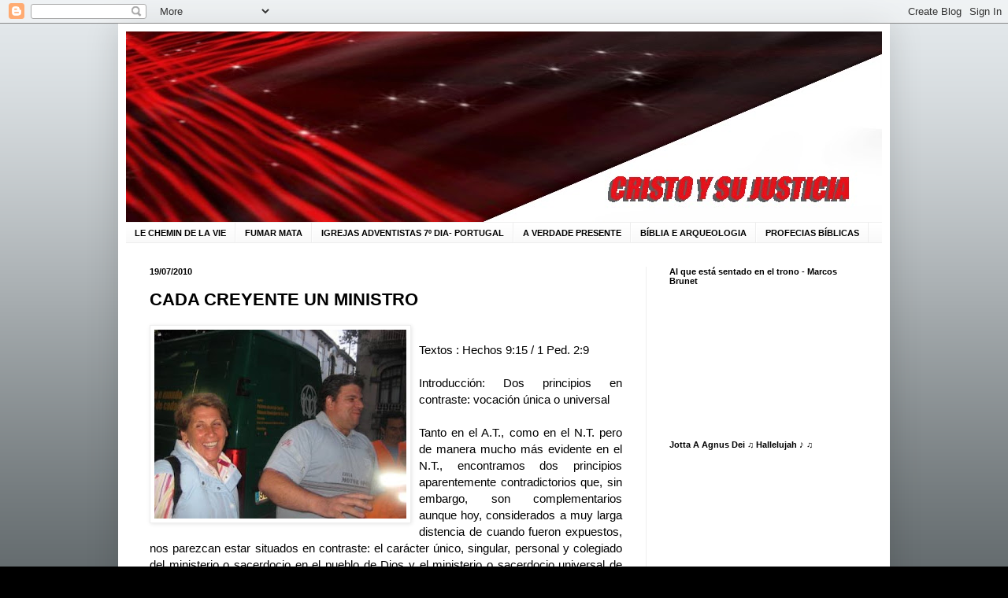

--- FILE ---
content_type: text/html; charset=UTF-8
request_url: http://cristojusticia.blogspot.com/2010/07/cada-creyente-un-ministro.html
body_size: 27550
content:
<!DOCTYPE html>
<html class='v2' dir='ltr' lang='pt-PT'>
<head>
<link href='https://www.blogger.com/static/v1/widgets/335934321-css_bundle_v2.css' rel='stylesheet' type='text/css'/>
<meta content='width=1100' name='viewport'/>
<meta content='text/html; charset=UTF-8' http-equiv='Content-Type'/>
<meta content='blogger' name='generator'/>
<link href='http://cristojusticia.blogspot.com/favicon.ico' rel='icon' type='image/x-icon'/>
<link href='http://cristojusticia.blogspot.com/2010/07/cada-creyente-un-ministro.html' rel='canonical'/>
<link rel="alternate" type="application/atom+xml" title="CRISTO Y SU JUSTICIA - Atom" href="http://cristojusticia.blogspot.com/feeds/posts/default" />
<link rel="alternate" type="application/rss+xml" title="CRISTO Y SU JUSTICIA - RSS" href="http://cristojusticia.blogspot.com/feeds/posts/default?alt=rss" />
<link rel="service.post" type="application/atom+xml" title="CRISTO Y SU JUSTICIA - Atom" href="https://www.blogger.com/feeds/3907204748509961692/posts/default" />

<link rel="alternate" type="application/atom+xml" title="CRISTO Y SU JUSTICIA - Atom" href="http://cristojusticia.blogspot.com/feeds/4119030739745176650/comments/default" />
<!--Can't find substitution for tag [blog.ieCssRetrofitLinks]-->
<link href='https://blogger.googleusercontent.com/img/b/R29vZ2xl/AVvXsEjyeiUR_L4ClyPmACtTo0DLtkEiTemsTS0apQmer7Jq5u8YWAzHHFcgdTtI75PnT6eKuY7c42qTai1ESOUlTv_n2uCdb2KWGgcIL44hV7NBp1tZG0qg81EAQDbzvmND7u1Iau6rlW2IRmIk/s320/20837_402054516526_253434486526_4522114_7107005_n.jpg' rel='image_src'/>
<meta content='http://cristojusticia.blogspot.com/2010/07/cada-creyente-un-ministro.html' property='og:url'/>
<meta content='CADA  CREYENTE  UN  MINISTRO' property='og:title'/>
<meta content='Textos : Hechos 9:15 / 1 Ped. 2:9 Introducción: Dos principios en contraste:  vocación única o universal Tanto en el A.T., como en el N.T. p...' property='og:description'/>
<meta content='https://blogger.googleusercontent.com/img/b/R29vZ2xl/AVvXsEjyeiUR_L4ClyPmACtTo0DLtkEiTemsTS0apQmer7Jq5u8YWAzHHFcgdTtI75PnT6eKuY7c42qTai1ESOUlTv_n2uCdb2KWGgcIL44hV7NBp1tZG0qg81EAQDbzvmND7u1Iau6rlW2IRmIk/w1200-h630-p-k-no-nu/20837_402054516526_253434486526_4522114_7107005_n.jpg' property='og:image'/>
<title>CRISTO Y SU JUSTICIA: CADA  CREYENTE  UN  MINISTRO</title>
<style id='page-skin-1' type='text/css'><!--
/*
-----------------------------------------------
Blogger Template Style
Name:     Simple
Designer: Blogger
URL:      www.blogger.com
----------------------------------------------- */
/* Content
----------------------------------------------- */
body {
font: normal normal 14px Arial, Tahoma, Helvetica, FreeSans, sans-serif;
color: #000000;
background: #000000 url(http://1.bp.blogspot.com/-iZTxT_LjLCo/UToucM2gUSI/AAAAAAAAAxI/l1VB5CDMcOc/s0/bg3.png) repeat fixed top left;
padding: 0 40px 40px 40px;
}
html body .region-inner {
min-width: 0;
max-width: 100%;
width: auto;
}
h2 {
font-size: 22px;
}
a:link {
text-decoration:none;
color: #000000;
}
a:visited {
text-decoration:none;
color: #000000;
}
a:hover {
text-decoration:underline;
color: #000000;
}
.body-fauxcolumn-outer .fauxcolumn-inner {
background: transparent none repeat scroll top left;
_background-image: none;
}
.body-fauxcolumn-outer .cap-top {
position: absolute;
z-index: 1;
height: 400px;
width: 100%;
}
.body-fauxcolumn-outer .cap-top .cap-left {
width: 100%;
background: transparent none repeat-x scroll top left;
_background-image: none;
}
.content-outer {
-moz-box-shadow: 0 0 40px rgba(0, 0, 0, .15);
-webkit-box-shadow: 0 0 5px rgba(0, 0, 0, .15);
-goog-ms-box-shadow: 0 0 10px #333333;
box-shadow: 0 0 40px rgba(0, 0, 0, .15);
margin-bottom: 1px;
}
.content-inner {
padding: 10px 10px;
}
.content-inner {
background-color: #ffffff;
}
/* Header
----------------------------------------------- */
.header-outer {
background: transparent none repeat-x scroll 0 -400px;
_background-image: none;
}
.Header h1 {
font: normal normal 60px Arial, Tahoma, Helvetica, FreeSans, sans-serif;
color: #000000;
text-shadow: -1px -1px 1px rgba(0, 0, 0, .2);
}
.Header h1 a {
color: #000000;
}
.Header .description {
font-size: 140%;
color: #000000;
}
.header-inner .Header .titlewrapper {
padding: 22px 30px;
}
.header-inner .Header .descriptionwrapper {
padding: 0 30px;
}
/* Tabs
----------------------------------------------- */
.tabs-inner .section:first-child {
border-top: 1px solid #eeeeee;
}
.tabs-inner .section:first-child ul {
margin-top: -1px;
border-top: 1px solid #eeeeee;
border-left: 0 solid #eeeeee;
border-right: 0 solid #eeeeee;
}
.tabs-inner .widget ul {
background: #f5f5f5 url(https://resources.blogblog.com/blogblog/data/1kt/simple/gradients_light.png) repeat-x scroll 0 -800px;
_background-image: none;
border-bottom: 1px solid #eeeeee;
margin-top: 0;
margin-left: -30px;
margin-right: -30px;
}
.tabs-inner .widget li a {
display: inline-block;
padding: .6em 1em;
font: normal bold 11px Arial, Tahoma, Helvetica, FreeSans, sans-serif;
color: #000000;
border-left: 1px solid #ffffff;
border-right: 1px solid #eeeeee;
}
.tabs-inner .widget li:first-child a {
border-left: none;
}
.tabs-inner .widget li.selected a, .tabs-inner .widget li a:hover {
color: transparent;
background-color: #8766dd;
text-decoration: none;
}
/* Columns
----------------------------------------------- */
.main-outer {
border-top: 0 solid #eeeeee;
}
.fauxcolumn-left-outer .fauxcolumn-inner {
border-right: 1px solid #eeeeee;
}
.fauxcolumn-right-outer .fauxcolumn-inner {
border-left: 1px solid #eeeeee;
}
/* Headings
----------------------------------------------- */
div.widget > h2,
div.widget h2.title {
margin: 0 0 1em 0;
font: normal bold 11px Arial, Tahoma, Helvetica, FreeSans, sans-serif;
color: #000000;
}
/* Widgets
----------------------------------------------- */
.widget .zippy {
color: #999999;
text-shadow: 2px 2px 1px rgba(0, 0, 0, .1);
}
.widget .popular-posts ul {
list-style: none;
}
/* Posts
----------------------------------------------- */
h2.date-header {
font: normal bold 11px Arial, Tahoma, Helvetica, FreeSans, sans-serif;
}
.date-header span {
background-color: transparent;
color: #000000;
padding: inherit;
letter-spacing: inherit;
margin: inherit;
}
.main-inner {
padding-top: 30px;
padding-bottom: 30px;
}
.main-inner .column-center-inner {
padding: 0 15px;
}
.main-inner .column-center-inner .section {
margin: 0 15px;
}
.post {
margin: 0 0 25px 0;
}
h3.post-title, .comments h4 {
font: normal bold 22px Arial, Tahoma, Helvetica, FreeSans, sans-serif;
margin: .75em 0 0;
}
.post-body {
font-size: 110%;
line-height: 1.4;
position: relative;
}
.post-body img, .post-body .tr-caption-container, .Profile img, .Image img,
.BlogList .item-thumbnail img {
padding: 2px;
background: #ffffff;
border: 1px solid #eeeeee;
-moz-box-shadow: 1px 1px 5px rgba(0, 0, 0, .1);
-webkit-box-shadow: 1px 1px 5px rgba(0, 0, 0, .1);
box-shadow: 1px 1px 5px rgba(0, 0, 0, .1);
}
.post-body img, .post-body .tr-caption-container {
padding: 5px;
}
.post-body .tr-caption-container {
color: #222222;
}
.post-body .tr-caption-container img {
padding: 0;
background: transparent;
border: none;
-moz-box-shadow: 0 0 0 rgba(0, 0, 0, .1);
-webkit-box-shadow: 0 0 0 rgba(0, 0, 0, .1);
box-shadow: 0 0 0 rgba(0, 0, 0, .1);
}
.post-header {
margin: 0 0 1.5em;
line-height: 1.6;
font-size: 90%;
}
.post-footer {
margin: 20px -2px 0;
padding: 5px 10px;
color: #43336e;
background-color: #f9f9f9;
border-bottom: 1px solid #999999;
line-height: 1.6;
font-size: 90%;
}
#comments .comment-author {
padding-top: 1.5em;
border-top: 1px solid #eeeeee;
background-position: 0 1.5em;
}
#comments .comment-author:first-child {
padding-top: 0;
border-top: none;
}
.avatar-image-container {
margin: .2em 0 0;
}
#comments .avatar-image-container img {
border: 1px solid #eeeeee;
}
/* Comments
----------------------------------------------- */
.comments .comments-content .icon.blog-author {
background-repeat: no-repeat;
background-image: url([data-uri]);
}
.comments .comments-content .loadmore a {
border-top: 1px solid #999999;
border-bottom: 1px solid #999999;
}
.comments .comment-thread.inline-thread {
background-color: #f9f9f9;
}
.comments .continue {
border-top: 2px solid #999999;
}
/* Accents
---------------------------------------------- */
.section-columns td.columns-cell {
border-left: 1px solid #eeeeee;
}
.blog-pager {
background: transparent none no-repeat scroll top center;
}
.blog-pager-older-link, .home-link,
.blog-pager-newer-link {
background-color: #ffffff;
padding: 5px;
}
.footer-outer {
border-top: 0 dashed #bbbbbb;
}
/* Mobile
----------------------------------------------- */
body.mobile  {
background-size: auto;
}
.mobile .body-fauxcolumn-outer {
background: transparent none repeat scroll top left;
}
.mobile .body-fauxcolumn-outer .cap-top {
background-size: 100% auto;
}
.mobile .content-outer {
-webkit-box-shadow: 0 0 3px rgba(0, 0, 0, .15);
box-shadow: 0 0 3px rgba(0, 0, 0, .15);
}
.mobile .tabs-inner .widget ul {
margin-left: 0;
margin-right: 0;
}
.mobile .post {
margin: 0;
}
.mobile .main-inner .column-center-inner .section {
margin: 0;
}
.mobile .date-header span {
padding: 0.1em 10px;
margin: 0 -10px;
}
.mobile h3.post-title {
margin: 0;
}
.mobile .blog-pager {
background: transparent none no-repeat scroll top center;
}
.mobile .footer-outer {
border-top: none;
}
.mobile .main-inner, .mobile .footer-inner {
background-color: #ffffff;
}
.mobile-index-contents {
color: #000000;
}
.mobile-link-button {
background-color: #000000;
}
.mobile-link-button a:link, .mobile-link-button a:visited {
color: #ffffff;
}
.mobile .tabs-inner .section:first-child {
border-top: none;
}
.mobile .tabs-inner .PageList .widget-content {
background-color: #8766dd;
color: transparent;
border-top: 1px solid #eeeeee;
border-bottom: 1px solid #eeeeee;
}
.mobile .tabs-inner .PageList .widget-content .pagelist-arrow {
border-left: 1px solid #eeeeee;
}

--></style>
<style id='template-skin-1' type='text/css'><!--
body {
min-width: 980px;
}
.content-outer, .content-fauxcolumn-outer, .region-inner {
min-width: 980px;
max-width: 980px;
_width: 980px;
}
.main-inner .columns {
padding-left: 0px;
padding-right: 300px;
}
.main-inner .fauxcolumn-center-outer {
left: 0px;
right: 300px;
/* IE6 does not respect left and right together */
_width: expression(this.parentNode.offsetWidth -
parseInt("0px") -
parseInt("300px") + 'px');
}
.main-inner .fauxcolumn-left-outer {
width: 0px;
}
.main-inner .fauxcolumn-right-outer {
width: 300px;
}
.main-inner .column-left-outer {
width: 0px;
right: 100%;
margin-left: -0px;
}
.main-inner .column-right-outer {
width: 300px;
margin-right: -300px;
}
#layout {
min-width: 0;
}
#layout .content-outer {
min-width: 0;
width: 800px;
}
#layout .region-inner {
min-width: 0;
width: auto;
}
body#layout div.add_widget {
padding: 8px;
}
body#layout div.add_widget a {
margin-left: 32px;
}
--></style>
<style>
    body {background-image:url(http\:\/\/1.bp.blogspot.com\/-iZTxT_LjLCo\/UToucM2gUSI\/AAAAAAAAAxI\/l1VB5CDMcOc\/s0\/bg3.png);}
    
@media (max-width: 200px) { body {background-image:url(http\:\/\/1.bp.blogspot.com\/-iZTxT_LjLCo\/UToucM2gUSI\/AAAAAAAAAxI\/l1VB5CDMcOc\/w200\/bg3.png);}}
@media (max-width: 400px) and (min-width: 201px) { body {background-image:url(http\:\/\/1.bp.blogspot.com\/-iZTxT_LjLCo\/UToucM2gUSI\/AAAAAAAAAxI\/l1VB5CDMcOc\/w400\/bg3.png);}}
@media (max-width: 800px) and (min-width: 401px) { body {background-image:url(http\:\/\/1.bp.blogspot.com\/-iZTxT_LjLCo\/UToucM2gUSI\/AAAAAAAAAxI\/l1VB5CDMcOc\/w800\/bg3.png);}}
@media (max-width: 1200px) and (min-width: 801px) { body {background-image:url(http\:\/\/1.bp.blogspot.com\/-iZTxT_LjLCo\/UToucM2gUSI\/AAAAAAAAAxI\/l1VB5CDMcOc\/w1200\/bg3.png);}}
/* Last tag covers anything over one higher than the previous max-size cap. */
@media (min-width: 1201px) { body {background-image:url(http\:\/\/1.bp.blogspot.com\/-iZTxT_LjLCo\/UToucM2gUSI\/AAAAAAAAAxI\/l1VB5CDMcOc\/w1600\/bg3.png);}}
  </style>
<link href='https://www.blogger.com/dyn-css/authorization.css?targetBlogID=3907204748509961692&amp;zx=dfebc9ad-d680-4990-9e63-064fd362e39a' media='none' onload='if(media!=&#39;all&#39;)media=&#39;all&#39;' rel='stylesheet'/><noscript><link href='https://www.blogger.com/dyn-css/authorization.css?targetBlogID=3907204748509961692&amp;zx=dfebc9ad-d680-4990-9e63-064fd362e39a' rel='stylesheet'/></noscript>
<meta name='google-adsense-platform-account' content='ca-host-pub-1556223355139109'/>
<meta name='google-adsense-platform-domain' content='blogspot.com'/>

</head>
<body class='loading variant-pale'>
<div class='navbar section' id='navbar' name='Navbar'><div class='widget Navbar' data-version='1' id='Navbar1'><script type="text/javascript">
    function setAttributeOnload(object, attribute, val) {
      if(window.addEventListener) {
        window.addEventListener('load',
          function(){ object[attribute] = val; }, false);
      } else {
        window.attachEvent('onload', function(){ object[attribute] = val; });
      }
    }
  </script>
<div id="navbar-iframe-container"></div>
<script type="text/javascript" src="https://apis.google.com/js/platform.js"></script>
<script type="text/javascript">
      gapi.load("gapi.iframes:gapi.iframes.style.bubble", function() {
        if (gapi.iframes && gapi.iframes.getContext) {
          gapi.iframes.getContext().openChild({
              url: 'https://www.blogger.com/navbar/3907204748509961692?po\x3d4119030739745176650\x26origin\x3dhttp://cristojusticia.blogspot.com',
              where: document.getElementById("navbar-iframe-container"),
              id: "navbar-iframe"
          });
        }
      });
    </script><script type="text/javascript">
(function() {
var script = document.createElement('script');
script.type = 'text/javascript';
script.src = '//pagead2.googlesyndication.com/pagead/js/google_top_exp.js';
var head = document.getElementsByTagName('head')[0];
if (head) {
head.appendChild(script);
}})();
</script>
</div></div>
<div class='body-fauxcolumns'>
<div class='fauxcolumn-outer body-fauxcolumn-outer'>
<div class='cap-top'>
<div class='cap-left'></div>
<div class='cap-right'></div>
</div>
<div class='fauxborder-left'>
<div class='fauxborder-right'></div>
<div class='fauxcolumn-inner'>
</div>
</div>
<div class='cap-bottom'>
<div class='cap-left'></div>
<div class='cap-right'></div>
</div>
</div>
</div>
<div class='content'>
<div class='content-fauxcolumns'>
<div class='fauxcolumn-outer content-fauxcolumn-outer'>
<div class='cap-top'>
<div class='cap-left'></div>
<div class='cap-right'></div>
</div>
<div class='fauxborder-left'>
<div class='fauxborder-right'></div>
<div class='fauxcolumn-inner'>
</div>
</div>
<div class='cap-bottom'>
<div class='cap-left'></div>
<div class='cap-right'></div>
</div>
</div>
</div>
<div class='content-outer'>
<div class='content-cap-top cap-top'>
<div class='cap-left'></div>
<div class='cap-right'></div>
</div>
<div class='fauxborder-left content-fauxborder-left'>
<div class='fauxborder-right content-fauxborder-right'></div>
<div class='content-inner'>
<header>
<div class='header-outer'>
<div class='header-cap-top cap-top'>
<div class='cap-left'></div>
<div class='cap-right'></div>
</div>
<div class='fauxborder-left header-fauxborder-left'>
<div class='fauxborder-right header-fauxborder-right'></div>
<div class='region-inner header-inner'>
<div class='header section' id='header' name='Cabeçalho'><div class='widget Header' data-version='1' id='Header1'>
<div id='header-inner'>
<a href='http://cristojusticia.blogspot.com/' style='display: block'>
<img alt='CRISTO Y SU JUSTICIA' height='242px; ' id='Header1_headerimg' src='https://blogger.googleusercontent.com/img/b/R29vZ2xl/AVvXsEj05Rc8f7GqOVhILGqNNxxCBltgfAFLNQPLqwofMF1d4-nscgTEoXaItJ0YltGPIFvzVsSqC_eCgqLQ2RPyEERIrqqITmnqQQtwMXOrqIQ2I3z915rsTu6UlGx6XKr2sW5GCSzMl9o4rIrm/s1600/0_CRISTO.jpg' style='display: block' width='960px; '/>
</a>
</div>
</div></div>
</div>
</div>
<div class='header-cap-bottom cap-bottom'>
<div class='cap-left'></div>
<div class='cap-right'></div>
</div>
</div>
</header>
<div class='tabs-outer'>
<div class='tabs-cap-top cap-top'>
<div class='cap-left'></div>
<div class='cap-right'></div>
</div>
<div class='fauxborder-left tabs-fauxborder-left'>
<div class='fauxborder-right tabs-fauxborder-right'></div>
<div class='region-inner tabs-inner'>
<div class='tabs section' id='crosscol' name='Entre colunas'><div class='widget LinkList' data-version='1' id='LinkList1'>
<div class='widget-content'>
<ul>
<li><a href='http://ledieuvivant.blogspot.pt/'>LE CHEMIN DE LA VIE</a></li>
<li><a href='http://abandonartabaco.blogspot.pt/'>FUMAR MATA</a></li>
<li><a href='http://igrejasadventistasportugal.blogspot.pt/'>IGREJAS ADVENTISTAS 7º DIA- PORTUGAL</a></li>
<li><a href='http://noscaminhosantigos.blogspot.pt/'>A VERDADE PRESENTE</a></li>
<li><a href='http://7todaverdade.blogspot.pt/'>BÍBLIA E ARQUEOLOGIA</a></li>
<li><a href='http://profeciaetempo.blogspot.pt/'>PROFECIAS BÍBLICAS</a></li>
</ul>
<div class='clear'></div>
</div>
</div></div>
<div class='tabs no-items section' id='crosscol-overflow' name='Cross-Column 2'></div>
</div>
</div>
<div class='tabs-cap-bottom cap-bottom'>
<div class='cap-left'></div>
<div class='cap-right'></div>
</div>
</div>
<div class='main-outer'>
<div class='main-cap-top cap-top'>
<div class='cap-left'></div>
<div class='cap-right'></div>
</div>
<div class='fauxborder-left main-fauxborder-left'>
<div class='fauxborder-right main-fauxborder-right'></div>
<div class='region-inner main-inner'>
<div class='columns fauxcolumns'>
<div class='fauxcolumn-outer fauxcolumn-center-outer'>
<div class='cap-top'>
<div class='cap-left'></div>
<div class='cap-right'></div>
</div>
<div class='fauxborder-left'>
<div class='fauxborder-right'></div>
<div class='fauxcolumn-inner'>
</div>
</div>
<div class='cap-bottom'>
<div class='cap-left'></div>
<div class='cap-right'></div>
</div>
</div>
<div class='fauxcolumn-outer fauxcolumn-left-outer'>
<div class='cap-top'>
<div class='cap-left'></div>
<div class='cap-right'></div>
</div>
<div class='fauxborder-left'>
<div class='fauxborder-right'></div>
<div class='fauxcolumn-inner'>
</div>
</div>
<div class='cap-bottom'>
<div class='cap-left'></div>
<div class='cap-right'></div>
</div>
</div>
<div class='fauxcolumn-outer fauxcolumn-right-outer'>
<div class='cap-top'>
<div class='cap-left'></div>
<div class='cap-right'></div>
</div>
<div class='fauxborder-left'>
<div class='fauxborder-right'></div>
<div class='fauxcolumn-inner'>
</div>
</div>
<div class='cap-bottom'>
<div class='cap-left'></div>
<div class='cap-right'></div>
</div>
</div>
<!-- corrects IE6 width calculation -->
<div class='columns-inner'>
<div class='column-center-outer'>
<div class='column-center-inner'>
<div class='main section' id='main' name='Principal'><div class='widget Blog' data-version='1' id='Blog1'>
<div class='blog-posts hfeed'>

          <div class="date-outer">
        
<h2 class='date-header'><span>19/07/2010</span></h2>

          <div class="date-posts">
        
<div class='post-outer'>
<div class='post hentry uncustomized-post-template' itemprop='blogPost' itemscope='itemscope' itemtype='http://schema.org/BlogPosting'>
<meta content='https://blogger.googleusercontent.com/img/b/R29vZ2xl/AVvXsEjyeiUR_L4ClyPmACtTo0DLtkEiTemsTS0apQmer7Jq5u8YWAzHHFcgdTtI75PnT6eKuY7c42qTai1ESOUlTv_n2uCdb2KWGgcIL44hV7NBp1tZG0qg81EAQDbzvmND7u1Iau6rlW2IRmIk/s320/20837_402054516526_253434486526_4522114_7107005_n.jpg' itemprop='image_url'/>
<meta content='3907204748509961692' itemprop='blogId'/>
<meta content='4119030739745176650' itemprop='postId'/>
<a name='4119030739745176650'></a>
<h3 class='post-title entry-title' itemprop='name'>
CADA  CREYENTE  UN  MINISTRO
</h3>
<div class='post-header'>
<div class='post-header-line-1'></div>
</div>
<div class='post-body entry-content' id='post-body-4119030739745176650' itemprop='description articleBody'>
<a href="https://blogger.googleusercontent.com/img/b/R29vZ2xl/AVvXsEjyeiUR_L4ClyPmACtTo0DLtkEiTemsTS0apQmer7Jq5u8YWAzHHFcgdTtI75PnT6eKuY7c42qTai1ESOUlTv_n2uCdb2KWGgcIL44hV7NBp1tZG0qg81EAQDbzvmND7u1Iau6rlW2IRmIk/s1600/20837_402054516526_253434486526_4522114_7107005_n.jpg" onblur="try {parent.deselectBloggerImageGracefully();} catch(e) {}"><img alt="" border="0" id="BLOGGER_PHOTO_ID_5495583280695412258" src="https://blogger.googleusercontent.com/img/b/R29vZ2xl/AVvXsEjyeiUR_L4ClyPmACtTo0DLtkEiTemsTS0apQmer7Jq5u8YWAzHHFcgdTtI75PnT6eKuY7c42qTai1ESOUlTv_n2uCdb2KWGgcIL44hV7NBp1tZG0qg81EAQDbzvmND7u1Iau6rlW2IRmIk/s320/20837_402054516526_253434486526_4522114_7107005_n.jpg" style="float:left; margin:0 10px 10px 0;cursor:pointer; cursor:hand;width: 320px; height: 240px;" /></a><br /><div style="text-align: justify;">Textos : Hechos 9:15 / 1 Ped. 2:9</div><div style="text-align: justify;"><br /></div><div style="text-align: justify;">Introducción: Dos principios en contraste:  vocación única o universal</div><div style="text-align: justify;"><br /></div><div style="text-align: justify;">Tanto en el A.T., como en el N.T. pero de manera mucho más evidente en el N.T., encontramos dos principios aparentemente contradictorios que, sin embargo, son complementarios aunque hoy, considerados a muy larga distencia de cuando fueron expuestos, nos parezcan estar situados en contraste: el carácter único, singular, personal y colegiado del ministerio o sacerdocio en el pueblo de Dios y el ministerio o sacerdocio universal de todo el pueblo de Dios.</div><div style="text-align: justify;"><br /></div><div style="text-align: justify;">1. La vocación ministerial individualizada: el ministerio institución</div><div style="text-align: justify;">Aunque al principio, en la época pratiarcal, no existía una casta o tribu sacerdotal sino que estaba establecido que el primogénito de cada familia fuera ofrecido al Señor como jefe espiritual o sacerdote de la misma para ofrecer los sacrificios, a partir del éxodo el Señor decidió excoger una de las doce tribus, la de Leví, y de ésta la familia de Aaron, para que se ocupara del culto en el santuario, quedando las otras familias de esa tribu, los levitas, al servicio de los menesteres del santuario. Así nació en Israel el sacerdocio y los levitas como institución, en ellos  no había un llamamiento personal sino que era un ministerio hereditario que se ejercía en base a la pertenencia a una tribu y familia del pueblo (Ex. 28:1,2; Núm.  1:50-53)</div><div style="text-align: justify;"><br /></div><div style="text-align: justify;">En el N.T., la institución ministerial  no se establece sobre la base de la pertenencia a una determinada familia, sino a la vocación individualizada que cada ministro recibe de Dios mismo y que es reconocida, más tarde, por la iglesia mediante la ordenación e imposición de manos (ministerio itinerante de los apóstoles, evangelistas y pastores) o bien mediante la elección, por parte de los fieles, de aquellas personas a las que se les confía el ministerio dentro de una comunidad local y que también son ordendas por la imposición de manos para el ejercicio de ese ministerio (ancianos, obispos, pastores locales).</div><div style="text-align: justify;"><br /></div><div style="text-align: justify;">En relación con el A.T. el ministerio en el N. se asemeja mucho más al profetismo que al  sacerdocio por la naturaleza de su vocación y por la función, mucho menos implicada en los aspectos cultuales y mucho más en la proclamación del mensaje de Dios. </div><div style="text-align: justify;"><br /></div><div style="text-align: justify;">El carácter singular, único, personal, individualizado del ministerio cristiano, como vocación y como función, así como su condición de institución colegiada, de cuerpo de servidores dentro de la comunidad, son subrayados en infinidad de declaraciones de los escritores del N.T.:</div><div style="text-align: justify;"><br /></div><div style="text-align: justify;">a. Por su origen vocacional : (1 Cor. 1:1; Rom. 1:1; Gál. 1:15)</div><div style="text-align: justify;"><br /></div><div style="text-align: justify;">b. Por la intervención de la iglesia en su ordenación : (Hech. 13:23, 1 Tim. 4:14; 2 Tim. 1:6)</div><div style="text-align: justify;"><br /></div><div style="text-align: justify;">c. Por sus cualidades y especiales sufrimientos : (2 Cor. 6:3 ss)</div><div style="text-align: justify;"><br /></div><div style="text-align: justify;">d. Por la distinción con el resto de miembros de la iglesia : (1 Tim. 4:12; 4:6; 1 Ped. 5:1,2; Hech. 20:28; 2 Cor. 3:23)</div><div style="text-align: justify;"><br /></div><div style="text-align: justify;">2. El ministerio o sacerdocio universal de todos los creyentes</div><div style="text-align: justify;"><br /></div><div style="text-align: justify;">Pero al lado de este ministerio especial individualizado y colegiado, la Biblia nos presenta también, de manera explícita, el de todo el cuerpo de creyentes, el ministerio de todos los miembros del pueblo de Dios. Es un concepto bíblico reconocido como el sacerdocio universal de  los creyentes. Esto es afirmado tanto por el A. como por el N.T.:</div><div style="text-align: justify;"><br /></div><div style="text-align: justify;">Ex. 19:5,6 &#8220;...Vosotros seréis mi reino de sacerdotes, y gente santa&#8221;</div> <div style="text-align: justify;"><br /></div><div style="text-align: justify;">Isa. 61:6 &#8220;Y vosotros seréis llamados sacerdotes de Jehová, ministros del Dios nuestros seréis dichos&#8221;</div><div style="text-align: justify;"><br /></div><div style="text-align: justify;">En el N.T.el  término sacerdote, como el de rey son siempre términos colectivos, plurales,  referidos a todo le cuerpo de creyentes:</div><div style="text-align: justify;"><br /></div><div style="text-align: justify;">1 Pedro 2:9 &#8220;Mas vosotros sois linaje escogido, real  sacerdocio, gente santa, pueblo adquirido, para que anunciéis las virtudes de aquel que os ha llamado de las tinieblas a su luz admirable&#8221;</div><div style="text-align: justify;">Apoc. 1:5,6; 5:10; 20:6 &#8220;...Jesucristo ... nos ha hecho reyes y sacerdotes para Dios y su Padre...&#8221;, &#8220;... antes serán sacerdotes de Dios y de Cristo&#8221;.</div> <div style="text-align: justify;"><br /></div><div style="text-align: justify;">3. &#191;Se contradicen estos pasajes?</div><div style="text-align: justify;"><br /></div><div style="text-align: justify;">Debido a la situación de la iglesia en la actualidad y como resultado de la evolución histórica que estos conceptos han sufrido, en la que la institución colegiada, el cuerpo pastoral, se ha desarrollado de  tal manera que ha anulado prácticamente al sacerdocio universal de la iglesia, veáse, por ejemplo, la noción hiperbólica católica de magisterio infalible de los obispos y primado del obispo de Roma, papado,  o la más general, prácticamente incorporada en la mayoría de las iglesias cristianas, que establece, en el vocabulario eclesiástico y en la estructura de las comunidades, la distinción entre clero y laicado, a la luz de esta realidad tácita, la interpretación que muchos podrían dar hoy de estos conceptos ambivalentes, sería la de reconocer el carácter contradictorio de ambos.</div><div style="text-align: justify;"><br /></div><div style="text-align: justify;">Pero no es así, depurada la hipertrofia histórica del ministerio institucional, podremos llegar a demostrar que ambos conceptos del ministerio en la iglesia, lejos de contradecirse se complementan y son de igual modo biblicamente necesarios e interdependientes.</div><div style="text-align: justify;"><br /></div><div style="text-align: justify;">Pero las implicaciones que una restauración del ministerio universal de los creyentes puede tener sobre las estructuras, la mentalidad y los hábitos de las comunidades cristianas, debemos reconocerlo antes de abordarlo, representan una verdadera revolución, un cambio fundamental y radical de la situación presente, tanto en el cuerpo pastoral como en los fieles, revolución por otra parte absolutamente necesaria para reconvertir la iglesia en lo que fue en sus orígenes: el instrumento poderoso y eficaz de la proclamación del evangelio de Jesucristo. Dice a este respecto EGW:</div><div style="text-align: justify;"><br /></div><div style="text-align: justify;">&#8220;La obra de Dios en esta tierra no podrá nunca terminarse antes que los hombres y las mujeres abarcados por le total de miembros de nuestra iglesia se unan a la obra y aunen sus esfuerzos con los pastores y dirigentes de las iglesias&#8221; (Servicio Cristiano, 87)</div>     <div style="text-align: justify;"><br /></div><span style="font-weight:bold;"><div style="text-align: justify;">I. El ministerio universal un concepto  teórico e irrelevante</div></span><div style="text-align: justify;"><br /></div><div style="text-align: justify;">1.  Definiciones del término laico</div><div style="text-align: justify;">La palabra &#8220;laico&#8221; tiene hoy un significado específico. Marca la diferencia entre quien tiene una estrecha relación de dependencia o servicio en la iglesia y quien no la tiene. El Diccionario de Simnónimos de Webster  reune los términos secular, temporal, profano y laico como paralelos en oposición a los términos contrarios de espiritual, religioso y sagrado.</div><div style="text-align: justify;"><br /></div><div style="text-align: justify;">El Concilio Mundial de Iglesias, en un informe de la Comisión preparatoria de la ponencia The Laity.The Christian in His Vocation, New York, 1954, p. 1 definía al laicado:</div><div style="text-align: justify;"><br /></div><div style="text-align: justify;">&#8220;Por laicado entendemos el vasto cuerpo de miembros de iglesia que consagran sus vidas en aquello que llamamos una ocupación secular que absorve la mayor parte de su tiempo&#8221;.</div><div style="text-align: justify;">Sin embargo, todos sabemos que el término laikós en la Biblia no designa a un grupo específico de los miembros de iglesia con respecto a otro, significa simplemente aquellos que pertenecen al laos, es decir al pueblo escogido de Dios en relación con los que no forman parte de él y, en este sentido, también los pastores son laikós.</div><div style="text-align: justify;"><br /></div><div style="text-align: justify;">El término clero y sus derivados, clérigo, clerecía, por su parte, están hoy asignados a aquellos que, por oposición a los laicos consagran, como hemos visto, su vida al servicio de la iglesia. Pero, de nuevo, la Palabra de Dios no señala aquí,con el término klerós, a un sector o grupo de la iglesia, sino a todos los llamados (kaleô) a formar parte del pueblo de Dios y, por consiguiente, incluye también a los que hoy denominamos laicos. La terminología ha sido, como vemos, objeto de una evolución de significados muy importante.</div><div style="text-align: justify;"><br /></div><div style="text-align: justify;">2.  Laicos y ministros en la iglesia hoy</div><div style="text-align: justify;">&#191;Cuál es la realidad sociológica que existe en la iglesia hoy? Digámoslo con claridad, una verdadera parodia de lo que fue la iglesia en el N.T.:</div><div style="text-align: justify;"><br /></div><div style="text-align: justify;">El pastor, la infantería, luchando solo su batalla por Dios, en vanguardia en la primera linea de fuego. Los miembros, la intendencia, desde la retaguardia, enviándole recursos para que pueda hacerlo con eficacia.</div><div style="text-align: justify;"><br /></div><div style="text-align: justify;">El pastor es el gerente de la empresa, hombre público que trabaja para Dios mientras que los laicos, desde el anonimato, son sus socios capitalistas que le sostienen con sus recursos pero sin sentirse directamente implicados en su trabajo. </div><div style="text-align: justify;"><br /></div><div style="text-align: justify;">Esta situación ha generado, en muchas iglesias, una actitud un tanto irresponsable de parte de los miembros en lo que respecta a la misión personal que ellos deberían asumir y de parte de los pastores, en general,  una autosatisfacción de su especialización, de su prevalente situación de autoridad religiosa en el cuerpo de creyentes y de su prestigio y reconocimiento.</div> <div style="text-align: justify;"><br /></div><div style="text-align: justify;">3. Pero en la iglesia primitiva no fue así</div><div style="text-align: justify;">Los textos del libro de los Hechos son muy elocuentes (4:4; 5:42; 8:4). Harnack, el famoso historiador de la iglesia dice:</div><div style="text-align: justify;"><br /></div><div style="text-align: justify;">&#8220;Los más numerosos y prósperos misioneros de la religión cristiana  no eran los predicadores regulares sino los mismos cristianos... De los primeros apenas sabemos nada de ellos ni de sus éxitos, pero sí  de los últimos. Por encima de todo, cada martir era un misionero. No solamente confirmaban la fe de los que ya habían sido ganados, sino que añadían nuevos miembros a la iglesia por su testimonio y martirio&#8221; (Princeton Review, 1(1878), 458).</div><div style="text-align: justify;"><br /></div><div style="text-align: justify;">Edward Gibbon, el conocido historiador de la caida del imperio romano, reconoce por su parte que &#8220;llegó a ser un sagrado deber de cada nuevo creyente difundir entre sus amigos y vecinos las bendiciones que había recibido&#8221; (vol. I, 352).</div><div style="text-align: justify;"><br /></div><div style="text-align: justify;">4. Las consecuencias de esta situación</div><div style="text-align: justify;">El miembro de iglesia se ha convertido, en una buena medida, en un espectador profesional no involucrado en lo que hace el pastor. El pastor, es el director de orquesta que con unos pocos miembros activos, la orquesta, realizan le trabajo, el resto de los miembros son espectadores. No olvidemos que vivimos en la cultura del espectador, que lo que atrae a las grandes multitudes que llenan los estadios  no son los deportes de participación sino aquellos en los que se ve un espectáculo. Que existe  una verdadera adicción a la TV, con una media, por ejemplo, en América, de más de seis horas diarias de dedicación a la pequeña pantalla. Que esto ha reducido considerablemente la capacidad de concentración y de participación de los telespectadores. Y, por analogía, en lo que respecta a la iglesia, el pastor  ha llegado a ser un actor profesional del púlpito pagado por los laicos espectadores. La hermana White acusó ya en su tiempo este problema:</div><div style="text-align: justify;"><br /></div><div style="text-align: justify;">&#8220;Los miembros de iglesia se han acostumbrado a escuchar la predicación y a  hacer muy poco por Cristo. Así, en lugar de producir frutos están incrementando el egoismo y la infidelidad. Tienen puesta su esperanza en el predicador y dependen de sus esfuerzos para mantener viva su débil fe&#8221; (MS, 151, 1897).</div><div style="text-align: justify;"><br /></div><div style="text-align: justify;">Pero los espectadores profesionales casi siempre se convierten en críticos profesionales de lo que hacen los otros. Es mucho más fácil criticar que involucrarse. La crítica genera un espíritu negativo, insolidario, produce desánimo en los que están trabajando en la iglesia y paraliza la actividad misionera.</div><div style="text-align: justify;"><br /></div><div style="text-align: justify;">Finalmente, aunque los reformadores, en particular Lutero, se preocuparon de corregir el concepto de ministerio en la iglesia, estableciendo el ministerio universal de los creyentes como uno de los principios de la reforma protestante, el análisis y corrección de esta falsa dicotomía clero-laicado y sus consecuencias, no está recibiendo hoy el tratamiento que merece en el seno mismo de las comunidades cristianas. A partir de la ponencia del Consejo Mundial de Iglesias de 1954, The Laity. The Christian in His Vocation, algunas denominaciones iniciaron estudios al respecto, pero no es una parte relevante de las inquietudes teológicas actuales ni hay comunidades que hayan realizado ensayos y experiencias sobre este particular. Teoricamente se acepta el principio del ministerio sacerdotal de todos los creyentes y así aparece en los manuales de teología, pero la realidad de las iglesias, lo desmiente. Hendrick Kraemer observa:</div><div style="text-align: justify;"><br /></div><div style="text-align: justify;">&#8220;El laicado o cuerpo de miembros laicos de la iglesia nunca ha gozado, en la historia de la iglesia, de la distinción de un tratamiento cuidadoso y detenido como una materia de importancia teológica específica y significativa&#8221; (A Theology of the Laity, Philadelphia, 1958, p. 9).</div><div style="text-align: justify;"><br /></div><span style="font-weight:bold;"><div style="text-align: justify;"><br /></div><div style="text-align: justify;">II. La base teológica y espiritual del sacerdocio universal</div></span><div style="text-align: justify;">Puesto que ya lo hice en la introducción, no voy a repetir aquí los textos que presentan la base bíblica del sacerdocio universal de los creyentes. Vamos a señalar más bien los principios teológicos y espirituales sobre los que reposa.</div><div style="text-align: justify;"><br /></div><div style="text-align: justify;">La iglesia en general y el creyente en particular, somos los continuadores, en el tiempo y en el espacio, de la obra redentora de Cristo en el mundo. Cristo dijo: &#8220;Como tú me enviaste al mundo, también los he enviado al mundo&#8221; (Juan 17:18; 20:21). El creyente está llamado a hacer la misma obra que Cristo hizo entre los hombres, en su identificación con el Salvador, cada miembro de iglesia es un agente de la redención. </div><div style="text-align: justify;"><br /></div><span style="font-weight:bold;"><div style="text-align: justify;"><span class="Apple-style-span" style="font-weight: normal;">1. &#191;Cual fue el ministerio de Cristo en la tierra? </span></div></span><div style="text-align: justify;">a. El ministerio de la identificación: encarnación</div><div style="text-align: justify;"><br /></div><div style="text-align: justify;">La obra redentora de Jesús se inicia en su encarnación. Cristo se hizo hombre, él asumió la humanidad con todas sus flaquezas y debilidades, él no vino a este mundo como Adán cuando salió de las manos del Creador, sino con una herencia de milenios de pecado y dolor: &#8220;Dios envió a su Hijo en semejanza de carne de pecado...&#8221; (Rom. 8:3). Él fue en todo semejante a nosotros, excepto en pecado, se acercó a nuestras miserias, se identificó con nuestros dolores y llevó nuestras cargas y pecados sobre sus hombros. La encarnación no es simplemente un milagro es un ministerio que la iglesia está llamada a imitar, el ministerio de la identificación con el mundo:</div><div style="text-align: justify;"><br /></div><div style="text-align: justify;">&#8220;El Salvador se mezcló con los hombres como quien deseaba su bien, les mostró su simpatía, les sirvió en sus necesidades y ganó su confianza...Tenemos necesidad de acercarnos a la gente por medio del esfuerzo personal. Podrían verse mayores resultados si se predicase menos y se dedicase más tiempo al ministerio personal. El pobre debe ser auxiliado, el enfermo cuidado, los tristes y abatidos confortados, los ignorantes instruidos, los que no tienen experiencia aconsejados&#8221; (E.G.W. El Ministerio de Curación, p. 143). </div><div style="text-align: justify;"><br /></div><div style="text-align: justify;">b. Un ministerio de amor y compasión</div><div style="text-align: justify;"><br /></div><div style="text-align: justify;">Cuando Cristo quiso presentar a sus conciudadanos su obra mesiánica, usó el texto de Isaias en el que se subraya su ministerio de amor y compasión por todos los que son víctimas, en este mundo, de las consecuencias del pecado: Luc. 4:18,19.</div><div style="text-align: justify;"><br /></div><div style="text-align: justify;">En otro episodio del Evangelio, el evangelista subraya la compasión de Cristo por las gentes desparramadas y esparcidas como ovejas sin pastor: Mat. 9:35,36.</div><div style="text-align: justify;"><br /></div><div style="text-align: justify;">Cristo se consideró un servidor de la humanidad: &#8220;Yo soy entre vosotros como el que sirve&#8221; (Luc. 22:27). &#8220;El Hijo del Hombre no vino para ser servido sino para servir y dar su vida en rescate por muchos&#8221; (Mat. 28:20). Del mismo modo reclama de sus discípulos que sean servidores, ministros: &#8220;El que quisiere entre vosotros hacerse grande, será vuestro servidor&#8221; (Mat. 20:26). </div><div style="text-align: justify;"><br /></div><div style="text-align: justify;">Los miembros de iglesia, todos, son ministros (es el término griego diakonía, empleadofrecuentemente por el N.T.) han sido llamados a dar continuación al ministerio mesiánico de Jesús, deben tomar en sus manos la obra misma que Cristo hizo en la tierra (E.G.W. Testimonies, 6, 130).</div>   <div style="text-align: justify;"><br /></div><div style="text-align: justify;">c. Un ministerio de reconciliación y salvación</div><div style="text-align: justify;"><br /></div><div style="text-align: justify;">La cruz de Cristo es la expresión acabada de su ministerio por los hombres, aunque parezca extraño, en su muerte su ministerio manifestó su mayor profundidad y poder. La cruz es el emblema de nuestra reconciliación con Dios y de nuestra salvación. </div><div style="text-align: justify;"><br /></div><div style="text-align: justify;">Por ello, el ministerio esencial de la iglesia en el mundo, y por su medio de todos los creyentes, es el ministerio de la reconciliación del que Pablo dice que somos embajadores: 2 Cor. 5:18-20.</div><div style="text-align: justify;"><br /></div><div style="text-align: justify;">2. &#191;Cuál es el resumen del ministerio de la iglesia y los creyentes?</div><div style="text-align: justify;">Dos palabras claves son el resumen de la base teológica y espiritual del ministerio universal de los creyentes: testimonio y comunión :</div>  <div style="text-align: justify;"><br /></div><div style="text-align: justify;">a. Testimonio. Las últimas palabras de Jesús registradas en el N.T., son justamente la invocación y la orden del ministerio de la iglesia y los creyentes: Me seréis testigos. &#191;Testigos de qué? </div><div style="text-align: justify;"><br /></div><div style="text-align: justify;">Testigos de la experiencia de la salvación. &#8220;Vete a tu casa, a los tuyos, y cuéntales cuán grandes cosas el Señor ha hecho contigo, y cómo ha tenido misericordia de ti&#8221; (Mar. 5:19), dijo Jesús al endemoniado gadareno.</div><div style="text-align: justify;">Testigos del mensaje y la obra de Jesús. &#8220;Lo que hemos visto y oído, eso os anunciamos...&#8221; (1 Juan 1:3), dice el apóstol San Juan.</div><div style="text-align: justify;">Testigos del poder de la Palabra de Dios. (2 Tim. 3:16,17) </div><div style="text-align: justify;">Testigos del amor de Dios y de su providencia. (Rom. 8:28) </div><div style="text-align: justify;">Testigos de la fe, la esperanza y la caridad. (1Cor. 13:13)</div><div style="text-align: justify;"><br /></div><div style="text-align: justify;">b. Comunión. Pero la experiencia de los creyentes no es solamente el testimonio de una  experiencia espiritual y religiosa con Dios, es además una experiencia de comunión con Cristo, de identificación con él y de imitación del Salvador.</div><div style="text-align: justify;"><br /></div><div style="text-align: justify;">No podemos llamarnos cristianos a menos que Cristo haya sido entronizado en nuestras vidas, haya pasado a ser le móvil de nuestra vida y de nuestro comportamiento. Pablo expresaba esto con la expresión estar en Cristo (2 Cor. 5:17), &#191;qué significa estar en Cristo? Significa vivir con, por y para Cristo (Filip. 1:21), significa tener la mente de Cristo (1 Cor. 2:16), significa que Cristo viva en mí (Gál. 2:20).</div> <div style="text-align: justify;"><br /></div><div style="text-align: justify;">Ser miembros de la iglesia, ser cristianos, significa ser testigos de Cristo, significa vivir en una perfecta comunión e identificación con Cristo, haciendo lo que El haría si estuviese en nuestro lugar. Por esto  todos somos ministros de Cristo, por eso no podemos renunicar al compromiso misionero como algo que es privativo de profesionales.</div><div style="text-align: justify;"><br /></div><span style="font-weight:bold;"><div style="text-align: justify;">III. Cómo, cuándo, dónde</div></span><div style="text-align: justify;"><br /></div><div style="text-align: justify;">Los frutos de una correcta comprensión del ministerio universal de los creyentes sólo serán posibles CUANDO :</div><div style="text-align: justify;"><br /></div><div style="text-align: justify;">1. Desterremos primero toda una serie de conceptos equivocados que representan verdaderas barreras tanto eclesiásticas, como sociológicas o psicológicas al ministerio universal de los creyentes :</div><div style="text-align: justify;"><br /></div><div style="text-align: justify;">a. La iglesia no tiene un ministerio es un ministerio. Donde el ministerio de la palabra y el del amor constituyen un sólo. Un ministerio en el que participan todos los fieles como miembros, como parte de la iglesia.</div><div style="text-align: justify;"><br /></div><div style="text-align: justify;">b. No es del pastor sino del laico de quien se espera que haga la mayor parte del trabajo que debe ser hecho en el mundo. En ninguna parte del N.T. se dice que la principal responsabilidad para la realización del propósito de Dios en el mundo es de los pastores. En el N.T. esta responsabilidad está sobre los hombros de los &#8220;llamados a ser santos&#8221;, es decir &#8220;el pueblo de Dios&#8221;. Al contrario pues que en las profesiones de la vida, en las que &#8220;el laico&#8221; es un profano no involucrado, en  religión, &#8220;los laicos&#8221; son los responsables primeros de la tarea que debe hacerse en el mundo. </div> <div style="text-align: justify;"><br /></div><div style="text-align: justify;">c. El campo no es la iglesia sino el mundo. Se ha acusado a la iglesia de encerrarse en su gheto, de vivir  su experiencia religiosa en una isla,  ajena a lo que pasa en el mundo, de levantar altos muros en torno a ella para protejerse del mundo, y llevar una vida contemplativa o  una experiencia religiosa esotérica, se ha dicho que la iglesia es otro mundo en el que nada interesan las luchas, los problemas de los que están fuera de ella. Fundados en los principios de que la iglesia debe asumir únicamente los asuntos espirituales, que debe ser &#8220;apolítica&#8221;, que no debe ocuparse de los &#8220;negocios&#8221; del mundo, el centro de su acción religiosa principal es el templo y la comunidad y no la calle y la sociedad circundante. </div><div style="text-align: justify;"><br /></div><div style="text-align: justify;">d. El climax de la vida de la iglesia no son los servicios del sábado   sino lo que se hace durante la semana. Ciertamente el servicio de culto y el estudio de la Biblia son importantes, pero la doctrina del ministerio universal de los creyentes indica que para los cristianos el climax es lo que se hace en el mundo, durante la semana. Lo que se hace el sábado debería ser la preparación de los fieles para su ministerio durante la semana. </div><div style="text-align: justify;"><br /></div><div style="text-align: justify;">e. La preparación para ser un ministro no debería ser exclusiva de los seminarios. La hermana White lo dice claramente:</div><div style="text-align: justify;"><br /></div><div style="text-align: justify;">&#8220;Es un peligroso error imaginar que a menos que un joven haya decidido consagrarse al ministerio, no es necesario darle una formación especial que le prepare para la obra de Dios...&#8221; (Fundamentals of Christian Education, 216,217)</div><div style="text-align: justify;"><br /></div><div style="text-align: justify;">La iglesia debería ser un gran seminario, una magnífica escuela de adiestramiento de todos nuestros miembros para el ministerio.</div><div style="text-align: justify;"><br /></div><div style="text-align: justify;">f. La responsabilidad misionera del miembro de iglesia no puede ser sustituida ni delegada mediante el pago del 10% a quien lo haga. De nuevo, una declaración de E.G.W. nos parece muy pertinente:</div><div style="text-align: justify;"><br /></div><div style="text-align: justify;">&#8220;A cada uno que llega a ser participante de su gracia, el Señor encomienda una obra por los demás... Como ministros de la Palabra, la enfermera misionera, , el médico cristiano, todo cristiano, tanto si es comerciante o granjero, profesional o mecánico, la responsabilidad  es de todos&#8221; (The Ministry of Healing, p. 148). </div><div style="text-align: justify;"><br /></div><div style="text-align: justify;">g. Ampliar el concepto de vocación misionera. No podemos ignorar que hay una vocación individualizada, personal al ministerio que Dios dirige a aquellos que quiere que consagren toda su vida, sus talentos y tiempo, a su obra, a veces encomendándoles una labor específica. Pero no olvidemos que cada creyente recibe, en el momento de su bautismo, un llamamiento, la vocación a un ministerio que es el mismo de los pastores, que tiene la misma naturaleza (1 Pedro 2:9, &#8220;vosotros sois real sacerdocio... para que anunciéis las virtudes de aquel que os ha llamado de las tinieblas a su luz admirable) aunque parezca menos personal o específico. Así debemos comprender el ministerio universal de los creyentes a  menos que no le demos más que un valor teórico. </div><div style="text-align: justify;"><br /></div><div style="text-align: justify;">h. No al exclusivismo ministerial. La tradición eclesiástica nos ha legado un concepto del ministerio elitista y asalariado a la vez, jerárquico y exclusivista. Desgraciadamente así es visto por los pastores y por los miembros. Pero el cuerpo pastoral, aunque tenga sus particularidades, sus necesidades y sus problemas, no debería jamás considerarse como una institución colegial cerrada, no debería ser excluyente, ni debería jamás asumir un orden jerárquico dentro de la iglesia, ni los fieles debieran ver a los pastores como algo aparte, obligados por el salario que la iglesia les da a hacer la labor que corresponde a todos.</div><div style="text-align: justify;"><br /></div><div style="text-align: justify;">i. No consiste en cambiar al pastor sino a la iglesia. Cuando una iglesia no está haciendo progresos satisfactorios, por lo general los miembros y la administración piensan que el momento ha llegado de cambiar al pastor. Debiéramos preguntarnos si lo que hay que cambiar, de manera radical, es la concepción que la congregación, incluido su pastor,  tiene del ministerio universal de los creyentes.</div> <div style="text-align: justify;"><br /></div><div style="text-align: justify;">2. El pastor se convierta en un ministro de los ministros</div><div style="text-align: justify;">&#191;Cuál es entonces la relación entre el ministro oficial, el pastor,  y los laicos ministros? Hay dos posiciones erróneas que debemos evitar, una por defecto y otra por exceso:</div><div style="text-align: justify;"><br /></div><div style="text-align: justify;">a. No hay diferencia. Solamente transferencia de funciones. El ministerio es compartido por  todos los creyentes, por consiguiente no hay un estatus diferenciador entre el pastor y la congregación. La diferencia es únicamente de función. La congregación ha ordenado al pastor, delegando en él la administración de la Palabra y de los ritos de la iglesia, el pastor es un representante de la congregación, actua en nombre de los laicos. Esta es la posición congregacionalista.</div><div style="text-align: justify;"><br /></div><div style="text-align: justify;">b. La diferencia es esencial. El ministerio es una prerrogativa únicamente del clero. El clero, en un sentido especial, es la iglesia, los laicos meramente pertenecen a ella. Solamente el clero puede administrar los sacramentos y definir la doctrina, sólo el clero, como magisterio de la iglesia, es infalible. Solamente el papa es el representante, vicario de Cristo, en la tierra. Es la posición católica y episcopal.</div><div style="text-align: justify;"><br /></div><div style="text-align: justify;">c. La relación pastor-laicos se expresa en la diferenciación de funciones y no en la naturaleza del ministerio. El pastor es un ministro de la iglesia que ha sido llamado para confiarle un oficio, una función específica para la cual se le ha preparado convenientemente y el Espíritu Santo le ha ungido personalmente (1 Cor. 12, Rom. 12, Efe. 4), pero no es ministro por  delegación del ministerio de los laicos, nunca encontramos tal concepto en los escritos del N.T.</div><div style="text-align: justify;"><br /></div><div style="text-align: justify;">d. El pastor ministra a los ministros (Luc. 22:24-27), siervo de siervos. </div><div style="text-align: justify;">En el trabajo del pastor debería ponerse más énfasis en la enseñanza, el adiestramiento y la motivación de los laicos, esta es su principal función. Le éxito de su trabajo debiera ser evaluado no por el número de miembros que asisten a la iglesia el sábado sino  por el trabajo misionero que hacen durante la semana los que asisten el sábado a la iglesia. Para ello debe reconvertir su ministerio :</div> <div style="text-align: justify;"><br /></div><div style="text-align: justify;">&#8220;Cada iglesia debería ser una escuela de formación para los obreros cristianos. Sus miembros debieran ser enseñados cómo trabajar por los inconversos&#8221; (EGW, The Ministry of Healing, 149)</div><div style="text-align: justify;"><br /></div><div style="text-align: justify;">&#8220;Posiblemente estamos teniendo una nueva comprensión de la naturaleza de la  iglesia como una institución, un cuerpo (de creyentes) que sirve (ministra) a las necesidades del mundo a través de todos sus miembros. El pastor es el lider, una fuente de inspiración, un organizador y administrador, pero no puede sólo o con un equipo, llevar adelante el ministerio que es vocación de toda la iglesia&#8221; (Robert Michaelson, The Ministry in Historical Perspectives, 266)</div><div style="text-align: justify;"><br /></div><div style="text-align: justify;">&#8220;Los ministros cristianos... tienen una obra más amplia que la que algunos reconocen. No deben solamente ministrar (servir) al pueblo, sino enseñarles a ministrar. Deberían no solamente dar instrucción  sobre los principios rectos, sino educar a sus oyentes a impartir esos principios... Cada miembro de iglesia debería estar involucrado en alguna linea de servicio por el Maestro&#8221; (EGW, The Ministry of Healing, ibid.)</div><div style="text-align: justify;"><br /></div><span style="font-weight:bold;"><div style="text-align: justify;"><span class="Apple-style-span" style="font-weight: normal;">3. El ministerio de los laicos</span></div></span><div style="text-align: justify;">a. Tan importante como el del pastor. Ambos tienen que predicar el mismo mensaje y dar el mismo testimonio. Sin la ayuda del pastor, los laicos no sabrían como actuar eficazmente en algunas ocasiones, algunos tendrían dificultades para explicar la doctrina. Sin los laicos, el pastor difícilmente podría abarcar todo lo que la evangelización implica. Ambos ministerios se complementan y son interdependientes.</div><div style="text-align: justify;"><br /></div><div style="text-align: justify;">b. Más difícil que el de los pastores. La tarea de los laicos es mucho más difícil que la de los pastores. Los laicos trabajan en la vanguardia, allí donde la iglesia se encuentra con el mundo. El ministerio de la identificación y reconciliación dificilmente se puede ejercer desde la posición de un teólogo o de un experto, sino desde la posición de uno que está situado a la misma altura. </div> <div style="text-align: justify;"><br /></div><div style="text-align: justify;">c. Vivir con los que están fuera de la iglesia dándoles testimonio y ejemplo. El ministerio que Dios espera de los laicos, no es un ministerio especializado como el de los pastores, lo cual no quiere decir que sea menos importante o más fácil, es el ministerio de la identificación con aquellos que están fuera de la iglesia y con los cuales conviven: en el trabajo o la empresa, en el vecindario, en la familia, en los círculos de amistad, en las asociaciones profesionales, con los clientes o con los proveedores etc. por todos ellos deben interesarse para darles testimonio y ejemplo. De persona a persona, pensando permanentemente en ello, aprovechando cada ocasión que se les presente.</div><span style="font-weight:bold;"><div style="text-align: justify;">. Conclusión</div></span><div style="text-align: justify;"><br /></div><div style="text-align: justify;">La hermana White dice que &#8220;la obra de Dios está siendo retrasada por la criminal falta de fe (de la Iglesia) en su poder de usar al común del pueblo para llevar adelante su obra con éxito&#8221; (Review and Herald, 16, julio, 1895).</div><div style="text-align: justify;"><br /></div><div style="text-align: justify;">&#191;Cuándo comenzaremos a tomar en serio y llevar a consecuencias prácticas determinantes la concepción bíblica del ministerio universal de los creyentes? &#191;Cuándo seremos fieles a Dios en esto? &#191;Cuándo recuperaremos la confianza en la capacidad y el poder de hacer evangelización de nuestros laicos? &#191;Cuándo entenderemos que no mantenemos pastores para que nos sustituyan en nuestros deberes misioneros? &#191;Cuándo responderemos, como hacen los pastores, al llamamiento divino haciendo de la predicación del evangelio, un ministerio y vocación diarios en nuestros trabajos y ocupaciones seculares? Tal vez ha llegado el momento de empezar. Oremos.</div><div style="text-align: justify;"><br /></div><div style="text-align: justify;">BIBLIOGRAFÍA SUCINTA</div><div style="text-align: justify;"><br /></div><div style="text-align: justify;">EASTWOOD, Cyril, The Priesthood of All Believers, Minneapolis, Augsburg, 1962.</div><div style="text-align: justify;">EDWARDS, Rex, D., Every Believer a Minister, Ministry Releases, G. C. Ministerial Association, Silver Spring, 1995.</div><div style="text-align: justify;">HARNACK, Adolf, The Expansion of Christianity in the First Three Centuries, New York, G.P. Pitnam&#8217;s Son&#8217;s, 1904.</div><div style="text-align: justify;">KRAEMER, Hendrick, A Theology of the Laity, Philadalphia: Westminster Press, 1958.</div><div style="text-align: justify;">MOTT, John R., (Ayr Lectures, Rochester Theological Seminary, 1931), Liberating the Lay Forces of Christianity, New York, The Macmillan Co., 1932. </div><div style="text-align: justify;">OOSTERWAL, Gottfried, Patterns of Seventh-day Adventist Church Growth in America, Berrien Springs, Andrerws University Press, 1976</div><div style="text-align: justify;">SEGLER, Franklin M., A Theology of Church and Ministry, Nashville, Broadman Press, 1906</div><div style="text-align: justify;">WALZ, Hans Herman, Lay, Theology of the Laity, Layman&#8217;s Work (A lexicographical study), Ecumenical Review, July 1954.</div><div style="text-align: justify;">WEBER, Hans-Ruedi, Laici in Ecclesia: An Ecumenical Bibliography on the Laity in the Life and Mission of the Church, Geneva: World Council of Churches, Department on the Laity, 1961. </div><div style="text-align: justify;">WHITE, Ellen G., Los Hechos de los Apóstoles, Mountain View, Pacific Press, 1957.</div><div style="text-align: justify;">Id.                           Servicio Cristiano, Mountain View, Pacific Press, 1959.</div>
<div style='clear: both;'></div>
</div>
<div class='post-footer'>
<div class='post-footer-line post-footer-line-1'>
<span class='post-author vcard'>
Publicado por
<span class='fn' itemprop='author' itemscope='itemscope' itemtype='http://schema.org/Person'>
<meta content='https://www.blogger.com/profile/06770719204223511269' itemprop='url'/>
<a class='g-profile' href='https://www.blogger.com/profile/06770719204223511269' rel='author' title='author profile'>
<span itemprop='name'>José Carlos DA Costa</span>
</a>
</span>
</span>
<span class='post-timestamp'>
</span>
<span class='post-comment-link'>
</span>
<span class='post-icons'>
<span class='item-action'>
<a href='https://www.blogger.com/email-post/3907204748509961692/4119030739745176650' title='Enviar a mensagem por correio electrónico'>
<img alt='' class='icon-action' height='13' src='https://resources.blogblog.com/img/icon18_email.gif' width='18'/>
</a>
</span>
<span class='item-control blog-admin pid-1413678524'>
<a href='https://www.blogger.com/post-edit.g?blogID=3907204748509961692&postID=4119030739745176650&from=pencil' title='Editar mensagem'>
<img alt='' class='icon-action' height='18' src='https://resources.blogblog.com/img/icon18_edit_allbkg.gif' width='18'/>
</a>
</span>
</span>
<div class='post-share-buttons goog-inline-block'>
<a class='goog-inline-block share-button sb-email' href='https://www.blogger.com/share-post.g?blogID=3907204748509961692&postID=4119030739745176650&target=email' target='_blank' title='Enviar a mensagem por email'><span class='share-button-link-text'>Enviar a mensagem por email</span></a><a class='goog-inline-block share-button sb-blog' href='https://www.blogger.com/share-post.g?blogID=3907204748509961692&postID=4119030739745176650&target=blog' onclick='window.open(this.href, "_blank", "height=270,width=475"); return false;' target='_blank' title='Dê a sua opinião!'><span class='share-button-link-text'>Dê a sua opinião!</span></a><a class='goog-inline-block share-button sb-twitter' href='https://www.blogger.com/share-post.g?blogID=3907204748509961692&postID=4119030739745176650&target=twitter' target='_blank' title='Partilhar no X'><span class='share-button-link-text'>Partilhar no X</span></a><a class='goog-inline-block share-button sb-facebook' href='https://www.blogger.com/share-post.g?blogID=3907204748509961692&postID=4119030739745176650&target=facebook' onclick='window.open(this.href, "_blank", "height=430,width=640"); return false;' target='_blank' title='Partilhar no Facebook'><span class='share-button-link-text'>Partilhar no Facebook</span></a><a class='goog-inline-block share-button sb-pinterest' href='https://www.blogger.com/share-post.g?blogID=3907204748509961692&postID=4119030739745176650&target=pinterest' target='_blank' title='Partilhar no Pinterest'><span class='share-button-link-text'>Partilhar no Pinterest</span></a>
</div>
</div>
<div class='post-footer-line post-footer-line-2'>
<span class='post-labels'>
</span>
</div>
<div class='post-footer-line post-footer-line-3'>
<span class='post-location'>
</span>
</div>
</div>
</div>
<div class='comments' id='comments'>
<a name='comments'></a>
<h4>Sem comentários:</h4>
<div id='Blog1_comments-block-wrapper'>
<dl class='avatar-comment-indent' id='comments-block'>
</dl>
</div>
<p class='comment-footer'>
<div class='comment-form'>
<a name='comment-form'></a>
<h4 id='comment-post-message'>Enviar um comentário</h4>
<p>
</p>
<a href='https://www.blogger.com/comment/frame/3907204748509961692?po=4119030739745176650&hl=pt-PT&saa=85391&origin=http://cristojusticia.blogspot.com' id='comment-editor-src'></a>
<iframe allowtransparency='true' class='blogger-iframe-colorize blogger-comment-from-post' frameborder='0' height='410px' id='comment-editor' name='comment-editor' src='' width='100%'></iframe>
<script src='https://www.blogger.com/static/v1/jsbin/2830521187-comment_from_post_iframe.js' type='text/javascript'></script>
<script type='text/javascript'>
      BLOG_CMT_createIframe('https://www.blogger.com/rpc_relay.html');
    </script>
</div>
</p>
</div>
</div>

        </div></div>
      
</div>
<div class='blog-pager' id='blog-pager'>
<span id='blog-pager-newer-link'>
<a class='blog-pager-newer-link' href='http://cristojusticia.blogspot.com/2010/08/es-lo-mismo-santidad-de-cristo-que.html' id='Blog1_blog-pager-newer-link' title='Mensagem mais recente'>Mensagem mais recente</a>
</span>
<span id='blog-pager-older-link'>
<a class='blog-pager-older-link' href='http://cristojusticia.blogspot.com/2010/07/los-enemigos-de-una-vida-llena-del.html' id='Blog1_blog-pager-older-link' title='Mensagem antiga'>Mensagem antiga</a>
</span>
<a class='home-link' href='http://cristojusticia.blogspot.com/'>Página inicial</a>
</div>
<div class='clear'></div>
<div class='post-feeds'>
<div class='feed-links'>
Subscrever:
<a class='feed-link' href='http://cristojusticia.blogspot.com/feeds/4119030739745176650/comments/default' target='_blank' type='application/atom+xml'>Enviar feedback (Atom)</a>
</div>
</div>
</div></div>
</div>
</div>
<div class='column-left-outer'>
<div class='column-left-inner'>
<aside>
</aside>
</div>
</div>
<div class='column-right-outer'>
<div class='column-right-inner'>
<aside>
<div class='sidebar section' id='sidebar-right-1'><div class='widget HTML' data-version='1' id='HTML13'>
<h2 class='title'>Al que está sentado en el trono - Marcos Brunet</h2>
<div class='widget-content'>
<iframe width="250" height="150" src="http://www.youtube.com/embed/A7sf4EXi6SM" frameborder="0" allowfullscreen></iframe>
</div>
<div class='clear'></div>
</div><div class='widget HTML' data-version='1' id='HTML12'>
<h2 class='title'>Jotta A Agnus Dei &#9835; Hallelujah &#9834; &#9835;</h2>
<div class='widget-content'>
<iframe width="250" height="150" src="http://www.youtube.com/embed/RgmCfr-eDH8" frameborder="0" allowfullscreen></iframe>
</div>
<div class='clear'></div>
</div><div class='widget HTML' data-version='1' id='HTML5'>
<h2 class='title'>A DIOS sea la Gloria</h2>
<div class='widget-content'>
<iframe width="250" height="150" src="http://www.youtube.com/embed/bq2aHdot40A" frameborder="0" allowfullscreen></iframe>
</div>
<div class='clear'></div>
</div><div class='widget HTML' data-version='1' id='HTML3'>
<h2 class='title'>Sublime Gracia</h2>
<div class='widget-content'>
<iframe width="250" height="150" src="http://www.youtube.com/embed/qpnO9vAab64" frameborder="0" allowfullscreen></iframe>
</div>
<div class='clear'></div>
</div><div class='widget Translate' data-version='1' id='Translate1'>
<h2 class='title'>Translate</h2>
<div id='google_translate_element'></div>
<script>
    function googleTranslateElementInit() {
      new google.translate.TranslateElement({
        pageLanguage: 'pt',
        autoDisplay: 'true',
        layout: google.translate.TranslateElement.InlineLayout.VERTICAL
      }, 'google_translate_element');
    }
  </script>
<script src='//translate.google.com/translate_a/element.js?cb=googleTranslateElementInit'></script>
<div class='clear'></div>
</div><div class='widget HTML' data-version='1' id='HTML11'>
<h2 class='title'>El Espiritu de Dios esta en este Lugar</h2>
<div class='widget-content'>
<iframe width="250" height="150" src="http://www.youtube.com/embed/uwyG_RQn4ZQ" frameborder="0" allowfullscreen></iframe>
</div>
<div class='clear'></div>
</div><div class='widget HTML' data-version='1' id='HTML9'>
<h2 class='title'>CUAN GRANDE ES EL</h2>
<div class='widget-content'>
<iframe width="250" height="150" src="http://www.youtube.com/embed/yWl737G4m6E" frameborder="0" allowfullscreen></iframe>
</div>
<div class='clear'></div>
</div><div class='widget HTML' data-version='1' id='HTML10'>
<h2 class='title'>El mejor lugar del mundo</h2>
<div class='widget-content'>
<iframe width="250" height="150" src="http://www.youtube.com/embed/TOKpe8rF-i4" frameborder="0" allowfullscreen></iframe>
</div>
<div class='clear'></div>
</div><div class='widget HTML' data-version='1' id='HTML6'>
<div class='widget-content'>
<strong><span style="color:#cc0000;"><a href="https://docs.google.com/present/edit?id=0AR_ytaAcEJCIZGZkNmZqZGtfMmZoamhodmg5">EL PECADO DE MOISÉS</a></span></strong>
</div>
<div class='clear'></div>
</div><div class='widget HTML' data-version='1' id='HTML2'>
<div class='widget-content'>
<script type="text/javascript" src="http://je.revolvermaps.com/p.js"></script><script type="text/javascript">rm2d_ki101('5','256','128','4f71934gx7x','ff0000',0);</script>
</div>
<div class='clear'></div>
</div><div class='widget Profile' data-version='1' id='Profile2'>
<h2>PERFIL</h2>
<div class='widget-content'>
<a href='https://www.blogger.com/profile/06770719204223511269'><img alt='A minha foto' class='profile-img' height='80' src='//blogger.googleusercontent.com/img/b/R29vZ2xl/AVvXsEgHmm2Xvwi8XnCbFUhM-orn8I8sIKTOTBAbdITJHI2z3ozVnZTRUh9usPPaI-6PCYGukLq2eE-h_LV8SeMyc-rHi6tALGTRV5iICy9RRYrCxZBErP06VbCuZ1_AGIVqMko/s220/Digitalizar0010.jpg' width='59'/></a>
<dl class='profile-datablock'>
<dt class='profile-data'>
<a class='profile-name-link g-profile' href='https://www.blogger.com/profile/06770719204223511269' rel='author' style='background-image: url(//www.blogger.com/img/logo-16.png);'>
José Carlos DA Costa
</a>
</dt>
<dd class='profile-textblock'>PASTOR DE LA IGLESIA CRISTIANA ADVENTISTA DEL SEPTIMO DIA EN PORTUGAL. HA SIDO DIRECTOR DE LOS DEPARTAMENTOS DE LA JUVENTUD, MINISTERIO PERSONAL, ESCUELA SABATICA E EVANGELISTA NACIONAL. SERVIÓ LA DIVISION EURO-AFRICANA COMO DIRECTOR DE CHURCH MINISTRIES.</dd>
</dl>
<a class='profile-link' href='https://www.blogger.com/profile/06770719204223511269' rel='author'>Ver o meu perfil completo</a>
<div class='clear'></div>
</div>
</div><div class='widget Stats' data-version='1' id='Stats1'>
<h2>Número total de visualizações de páginas</h2>
<div class='widget-content'>
<div id='Stats1_content' style='display: none;'>
<span class='counter-wrapper graph-counter-wrapper' id='Stats1_totalCount'>
</span>
<div class='clear'></div>
</div>
</div>
</div><div class='widget BlogArchive' data-version='1' id='BlogArchive2'>
<h2>Archivo del blog</h2>
<div class='widget-content'>
<div id='ArchiveList'>
<div id='BlogArchive2_ArchiveList'>
<ul class='hierarchy'>
<li class='archivedate collapsed'>
<a class='toggle' href='javascript:void(0)'>
<span class='zippy'>

        &#9658;&#160;
      
</span>
</a>
<a class='post-count-link' href='http://cristojusticia.blogspot.com/2013/'>
2013
</a>
<span class='post-count' dir='ltr'>(12)</span>
<ul class='hierarchy'>
<li class='archivedate collapsed'>
<a class='toggle' href='javascript:void(0)'>
<span class='zippy'>

        &#9658;&#160;
      
</span>
</a>
<a class='post-count-link' href='http://cristojusticia.blogspot.com/2013/09/'>
setembro
</a>
<span class='post-count' dir='ltr'>(2)</span>
</li>
</ul>
<ul class='hierarchy'>
<li class='archivedate collapsed'>
<a class='toggle' href='javascript:void(0)'>
<span class='zippy'>

        &#9658;&#160;
      
</span>
</a>
<a class='post-count-link' href='http://cristojusticia.blogspot.com/2013/07/'>
julho
</a>
<span class='post-count' dir='ltr'>(1)</span>
</li>
</ul>
<ul class='hierarchy'>
<li class='archivedate collapsed'>
<a class='toggle' href='javascript:void(0)'>
<span class='zippy'>

        &#9658;&#160;
      
</span>
</a>
<a class='post-count-link' href='http://cristojusticia.blogspot.com/2013/05/'>
maio
</a>
<span class='post-count' dir='ltr'>(1)</span>
</li>
</ul>
<ul class='hierarchy'>
<li class='archivedate collapsed'>
<a class='toggle' href='javascript:void(0)'>
<span class='zippy'>

        &#9658;&#160;
      
</span>
</a>
<a class='post-count-link' href='http://cristojusticia.blogspot.com/2013/03/'>
março
</a>
<span class='post-count' dir='ltr'>(1)</span>
</li>
</ul>
<ul class='hierarchy'>
<li class='archivedate collapsed'>
<a class='toggle' href='javascript:void(0)'>
<span class='zippy'>

        &#9658;&#160;
      
</span>
</a>
<a class='post-count-link' href='http://cristojusticia.blogspot.com/2013/02/'>
fevereiro
</a>
<span class='post-count' dir='ltr'>(4)</span>
</li>
</ul>
<ul class='hierarchy'>
<li class='archivedate collapsed'>
<a class='toggle' href='javascript:void(0)'>
<span class='zippy'>

        &#9658;&#160;
      
</span>
</a>
<a class='post-count-link' href='http://cristojusticia.blogspot.com/2013/01/'>
janeiro
</a>
<span class='post-count' dir='ltr'>(3)</span>
</li>
</ul>
</li>
</ul>
<ul class='hierarchy'>
<li class='archivedate collapsed'>
<a class='toggle' href='javascript:void(0)'>
<span class='zippy'>

        &#9658;&#160;
      
</span>
</a>
<a class='post-count-link' href='http://cristojusticia.blogspot.com/2012/'>
2012
</a>
<span class='post-count' dir='ltr'>(30)</span>
<ul class='hierarchy'>
<li class='archivedate collapsed'>
<a class='toggle' href='javascript:void(0)'>
<span class='zippy'>

        &#9658;&#160;
      
</span>
</a>
<a class='post-count-link' href='http://cristojusticia.blogspot.com/2012/12/'>
dezembro
</a>
<span class='post-count' dir='ltr'>(1)</span>
</li>
</ul>
<ul class='hierarchy'>
<li class='archivedate collapsed'>
<a class='toggle' href='javascript:void(0)'>
<span class='zippy'>

        &#9658;&#160;
      
</span>
</a>
<a class='post-count-link' href='http://cristojusticia.blogspot.com/2012/10/'>
outubro
</a>
<span class='post-count' dir='ltr'>(1)</span>
</li>
</ul>
<ul class='hierarchy'>
<li class='archivedate collapsed'>
<a class='toggle' href='javascript:void(0)'>
<span class='zippy'>

        &#9658;&#160;
      
</span>
</a>
<a class='post-count-link' href='http://cristojusticia.blogspot.com/2012/09/'>
setembro
</a>
<span class='post-count' dir='ltr'>(2)</span>
</li>
</ul>
<ul class='hierarchy'>
<li class='archivedate collapsed'>
<a class='toggle' href='javascript:void(0)'>
<span class='zippy'>

        &#9658;&#160;
      
</span>
</a>
<a class='post-count-link' href='http://cristojusticia.blogspot.com/2012/07/'>
julho
</a>
<span class='post-count' dir='ltr'>(1)</span>
</li>
</ul>
<ul class='hierarchy'>
<li class='archivedate collapsed'>
<a class='toggle' href='javascript:void(0)'>
<span class='zippy'>

        &#9658;&#160;
      
</span>
</a>
<a class='post-count-link' href='http://cristojusticia.blogspot.com/2012/06/'>
junho
</a>
<span class='post-count' dir='ltr'>(4)</span>
</li>
</ul>
<ul class='hierarchy'>
<li class='archivedate collapsed'>
<a class='toggle' href='javascript:void(0)'>
<span class='zippy'>

        &#9658;&#160;
      
</span>
</a>
<a class='post-count-link' href='http://cristojusticia.blogspot.com/2012/05/'>
maio
</a>
<span class='post-count' dir='ltr'>(5)</span>
</li>
</ul>
<ul class='hierarchy'>
<li class='archivedate collapsed'>
<a class='toggle' href='javascript:void(0)'>
<span class='zippy'>

        &#9658;&#160;
      
</span>
</a>
<a class='post-count-link' href='http://cristojusticia.blogspot.com/2012/04/'>
abril
</a>
<span class='post-count' dir='ltr'>(8)</span>
</li>
</ul>
<ul class='hierarchy'>
<li class='archivedate collapsed'>
<a class='toggle' href='javascript:void(0)'>
<span class='zippy'>

        &#9658;&#160;
      
</span>
</a>
<a class='post-count-link' href='http://cristojusticia.blogspot.com/2012/03/'>
março
</a>
<span class='post-count' dir='ltr'>(1)</span>
</li>
</ul>
<ul class='hierarchy'>
<li class='archivedate collapsed'>
<a class='toggle' href='javascript:void(0)'>
<span class='zippy'>

        &#9658;&#160;
      
</span>
</a>
<a class='post-count-link' href='http://cristojusticia.blogspot.com/2012/02/'>
fevereiro
</a>
<span class='post-count' dir='ltr'>(2)</span>
</li>
</ul>
<ul class='hierarchy'>
<li class='archivedate collapsed'>
<a class='toggle' href='javascript:void(0)'>
<span class='zippy'>

        &#9658;&#160;
      
</span>
</a>
<a class='post-count-link' href='http://cristojusticia.blogspot.com/2012/01/'>
janeiro
</a>
<span class='post-count' dir='ltr'>(5)</span>
</li>
</ul>
</li>
</ul>
<ul class='hierarchy'>
<li class='archivedate collapsed'>
<a class='toggle' href='javascript:void(0)'>
<span class='zippy'>

        &#9658;&#160;
      
</span>
</a>
<a class='post-count-link' href='http://cristojusticia.blogspot.com/2011/'>
2011
</a>
<span class='post-count' dir='ltr'>(32)</span>
<ul class='hierarchy'>
<li class='archivedate collapsed'>
<a class='toggle' href='javascript:void(0)'>
<span class='zippy'>

        &#9658;&#160;
      
</span>
</a>
<a class='post-count-link' href='http://cristojusticia.blogspot.com/2011/12/'>
dezembro
</a>
<span class='post-count' dir='ltr'>(5)</span>
</li>
</ul>
<ul class='hierarchy'>
<li class='archivedate collapsed'>
<a class='toggle' href='javascript:void(0)'>
<span class='zippy'>

        &#9658;&#160;
      
</span>
</a>
<a class='post-count-link' href='http://cristojusticia.blogspot.com/2011/10/'>
outubro
</a>
<span class='post-count' dir='ltr'>(1)</span>
</li>
</ul>
<ul class='hierarchy'>
<li class='archivedate collapsed'>
<a class='toggle' href='javascript:void(0)'>
<span class='zippy'>

        &#9658;&#160;
      
</span>
</a>
<a class='post-count-link' href='http://cristojusticia.blogspot.com/2011/09/'>
setembro
</a>
<span class='post-count' dir='ltr'>(5)</span>
</li>
</ul>
<ul class='hierarchy'>
<li class='archivedate collapsed'>
<a class='toggle' href='javascript:void(0)'>
<span class='zippy'>

        &#9658;&#160;
      
</span>
</a>
<a class='post-count-link' href='http://cristojusticia.blogspot.com/2011/08/'>
agosto
</a>
<span class='post-count' dir='ltr'>(3)</span>
</li>
</ul>
<ul class='hierarchy'>
<li class='archivedate collapsed'>
<a class='toggle' href='javascript:void(0)'>
<span class='zippy'>

        &#9658;&#160;
      
</span>
</a>
<a class='post-count-link' href='http://cristojusticia.blogspot.com/2011/07/'>
julho
</a>
<span class='post-count' dir='ltr'>(1)</span>
</li>
</ul>
<ul class='hierarchy'>
<li class='archivedate collapsed'>
<a class='toggle' href='javascript:void(0)'>
<span class='zippy'>

        &#9658;&#160;
      
</span>
</a>
<a class='post-count-link' href='http://cristojusticia.blogspot.com/2011/06/'>
junho
</a>
<span class='post-count' dir='ltr'>(4)</span>
</li>
</ul>
<ul class='hierarchy'>
<li class='archivedate collapsed'>
<a class='toggle' href='javascript:void(0)'>
<span class='zippy'>

        &#9658;&#160;
      
</span>
</a>
<a class='post-count-link' href='http://cristojusticia.blogspot.com/2011/05/'>
maio
</a>
<span class='post-count' dir='ltr'>(5)</span>
</li>
</ul>
<ul class='hierarchy'>
<li class='archivedate collapsed'>
<a class='toggle' href='javascript:void(0)'>
<span class='zippy'>

        &#9658;&#160;
      
</span>
</a>
<a class='post-count-link' href='http://cristojusticia.blogspot.com/2011/03/'>
março
</a>
<span class='post-count' dir='ltr'>(2)</span>
</li>
</ul>
<ul class='hierarchy'>
<li class='archivedate collapsed'>
<a class='toggle' href='javascript:void(0)'>
<span class='zippy'>

        &#9658;&#160;
      
</span>
</a>
<a class='post-count-link' href='http://cristojusticia.blogspot.com/2011/02/'>
fevereiro
</a>
<span class='post-count' dir='ltr'>(3)</span>
</li>
</ul>
<ul class='hierarchy'>
<li class='archivedate collapsed'>
<a class='toggle' href='javascript:void(0)'>
<span class='zippy'>

        &#9658;&#160;
      
</span>
</a>
<a class='post-count-link' href='http://cristojusticia.blogspot.com/2011/01/'>
janeiro
</a>
<span class='post-count' dir='ltr'>(3)</span>
</li>
</ul>
</li>
</ul>
<ul class='hierarchy'>
<li class='archivedate expanded'>
<a class='toggle' href='javascript:void(0)'>
<span class='zippy toggle-open'>

        &#9660;&#160;
      
</span>
</a>
<a class='post-count-link' href='http://cristojusticia.blogspot.com/2010/'>
2010
</a>
<span class='post-count' dir='ltr'>(122)</span>
<ul class='hierarchy'>
<li class='archivedate collapsed'>
<a class='toggle' href='javascript:void(0)'>
<span class='zippy'>

        &#9658;&#160;
      
</span>
</a>
<a class='post-count-link' href='http://cristojusticia.blogspot.com/2010/12/'>
dezembro
</a>
<span class='post-count' dir='ltr'>(7)</span>
</li>
</ul>
<ul class='hierarchy'>
<li class='archivedate collapsed'>
<a class='toggle' href='javascript:void(0)'>
<span class='zippy'>

        &#9658;&#160;
      
</span>
</a>
<a class='post-count-link' href='http://cristojusticia.blogspot.com/2010/11/'>
novembro
</a>
<span class='post-count' dir='ltr'>(3)</span>
</li>
</ul>
<ul class='hierarchy'>
<li class='archivedate collapsed'>
<a class='toggle' href='javascript:void(0)'>
<span class='zippy'>

        &#9658;&#160;
      
</span>
</a>
<a class='post-count-link' href='http://cristojusticia.blogspot.com/2010/10/'>
outubro
</a>
<span class='post-count' dir='ltr'>(16)</span>
</li>
</ul>
<ul class='hierarchy'>
<li class='archivedate collapsed'>
<a class='toggle' href='javascript:void(0)'>
<span class='zippy'>

        &#9658;&#160;
      
</span>
</a>
<a class='post-count-link' href='http://cristojusticia.blogspot.com/2010/09/'>
setembro
</a>
<span class='post-count' dir='ltr'>(9)</span>
</li>
</ul>
<ul class='hierarchy'>
<li class='archivedate collapsed'>
<a class='toggle' href='javascript:void(0)'>
<span class='zippy'>

        &#9658;&#160;
      
</span>
</a>
<a class='post-count-link' href='http://cristojusticia.blogspot.com/2010/08/'>
agosto
</a>
<span class='post-count' dir='ltr'>(3)</span>
</li>
</ul>
<ul class='hierarchy'>
<li class='archivedate expanded'>
<a class='toggle' href='javascript:void(0)'>
<span class='zippy toggle-open'>

        &#9660;&#160;
      
</span>
</a>
<a class='post-count-link' href='http://cristojusticia.blogspot.com/2010/07/'>
julho
</a>
<span class='post-count' dir='ltr'>(4)</span>
<ul class='posts'>
<li><a href='http://cristojusticia.blogspot.com/2010/07/cada-creyente-un-ministro.html'>CADA  CREYENTE  UN  MINISTRO</a></li>
<li><a href='http://cristojusticia.blogspot.com/2010/07/los-enemigos-de-una-vida-llena-del.html'>Los Enemigos de Una Vida Llena del Espíritu</a></li>
<li><a href='http://cristojusticia.blogspot.com/2010/07/um-nuevo-corazon.html'>UM NUEVO CORAZÓN</a></li>
<li><a href='http://cristojusticia.blogspot.com/2010/07/el-espiritu-santo-y-tu-conciencia.html'>El Espíritu Santo y Tu Conciencia</a></li>
</ul>
</li>
</ul>
<ul class='hierarchy'>
<li class='archivedate collapsed'>
<a class='toggle' href='javascript:void(0)'>
<span class='zippy'>

        &#9658;&#160;
      
</span>
</a>
<a class='post-count-link' href='http://cristojusticia.blogspot.com/2010/06/'>
junho
</a>
<span class='post-count' dir='ltr'>(1)</span>
</li>
</ul>
<ul class='hierarchy'>
<li class='archivedate collapsed'>
<a class='toggle' href='javascript:void(0)'>
<span class='zippy'>

        &#9658;&#160;
      
</span>
</a>
<a class='post-count-link' href='http://cristojusticia.blogspot.com/2010/05/'>
maio
</a>
<span class='post-count' dir='ltr'>(10)</span>
</li>
</ul>
<ul class='hierarchy'>
<li class='archivedate collapsed'>
<a class='toggle' href='javascript:void(0)'>
<span class='zippy'>

        &#9658;&#160;
      
</span>
</a>
<a class='post-count-link' href='http://cristojusticia.blogspot.com/2010/04/'>
abril
</a>
<span class='post-count' dir='ltr'>(1)</span>
</li>
</ul>
<ul class='hierarchy'>
<li class='archivedate collapsed'>
<a class='toggle' href='javascript:void(0)'>
<span class='zippy'>

        &#9658;&#160;
      
</span>
</a>
<a class='post-count-link' href='http://cristojusticia.blogspot.com/2010/03/'>
março
</a>
<span class='post-count' dir='ltr'>(14)</span>
</li>
</ul>
<ul class='hierarchy'>
<li class='archivedate collapsed'>
<a class='toggle' href='javascript:void(0)'>
<span class='zippy'>

        &#9658;&#160;
      
</span>
</a>
<a class='post-count-link' href='http://cristojusticia.blogspot.com/2010/02/'>
fevereiro
</a>
<span class='post-count' dir='ltr'>(14)</span>
</li>
</ul>
<ul class='hierarchy'>
<li class='archivedate collapsed'>
<a class='toggle' href='javascript:void(0)'>
<span class='zippy'>

        &#9658;&#160;
      
</span>
</a>
<a class='post-count-link' href='http://cristojusticia.blogspot.com/2010/01/'>
janeiro
</a>
<span class='post-count' dir='ltr'>(40)</span>
</li>
</ul>
</li>
</ul>
<ul class='hierarchy'>
<li class='archivedate collapsed'>
<a class='toggle' href='javascript:void(0)'>
<span class='zippy'>

        &#9658;&#160;
      
</span>
</a>
<a class='post-count-link' href='http://cristojusticia.blogspot.com/2009/'>
2009
</a>
<span class='post-count' dir='ltr'>(1)</span>
<ul class='hierarchy'>
<li class='archivedate collapsed'>
<a class='toggle' href='javascript:void(0)'>
<span class='zippy'>

        &#9658;&#160;
      
</span>
</a>
<a class='post-count-link' href='http://cristojusticia.blogspot.com/2009/12/'>
dezembro
</a>
<span class='post-count' dir='ltr'>(1)</span>
</li>
</ul>
</li>
</ul>
<ul class='hierarchy'>
<li class='archivedate collapsed'>
<a class='toggle' href='javascript:void(0)'>
<span class='zippy'>

        &#9658;&#160;
      
</span>
</a>
<a class='post-count-link' href='http://cristojusticia.blogspot.com/2008/'>
2008
</a>
<span class='post-count' dir='ltr'>(30)</span>
<ul class='hierarchy'>
<li class='archivedate collapsed'>
<a class='toggle' href='javascript:void(0)'>
<span class='zippy'>

        &#9658;&#160;
      
</span>
</a>
<a class='post-count-link' href='http://cristojusticia.blogspot.com/2008/12/'>
dezembro
</a>
<span class='post-count' dir='ltr'>(30)</span>
</li>
</ul>
</li>
</ul>
</div>
</div>
<div class='clear'></div>
</div>
</div><div class='widget HTML' data-version='1' id='HTML8'>
<h2 class='title'>Dios Cuida de Mí</h2>
<div class='widget-content'>
<iframe width="250" height="150" src="http://www.youtube.com/embed/VMVShcT4RVw" frameborder="0" allowfullscreen></iframe>
</div>
<div class='clear'></div>
</div><div class='widget HTML' data-version='1' id='HTML7'>
<h2 class='title'>Preciosa Sangre</h2>
<div class='widget-content'>
<iframe width="250" height="150" src="http://www.youtube.com/embed/3YK8X-CYyTw" frameborder="0" allowfullscreen></iframe>
</div>
<div class='clear'></div>
</div><div class='widget HTML' data-version='1' id='HTML4'>
<h2 class='title'>Jesús es mi capitán</h2>
<div class='widget-content'>
<iframe width="250" height="150" src="http://www.youtube.com/embed/mKARe4O48ZE" frameborder="0" allowfullscreen></iframe>
</div>
<div class='clear'></div>
</div><div class='widget PopularPosts' data-version='1' id='PopularPosts1'>
<h2>Mensagens populares</h2>
<div class='widget-content popular-posts'>
<ul>
<li>
<div class='item-content'>
<div class='item-thumbnail'>
<a href='http://cristojusticia.blogspot.com/2010/01/la-biblia-su-significado-origen-y.html' target='_blank'>
<img alt='' border='0' src='https://blogger.googleusercontent.com/img/b/R29vZ2xl/AVvXsEgWVdXyLhjb8lbRCPNKGtsu6u68yPtXpoAeBIKxxY6K07-z-NhiYgw_4nuBbqIP0jCSqum1wFZobE4mD0VrUvAsHCK3HmfMa4KF1gbPynos1FF5vAoKV8gsf7hTv31kGBIs9bcG2oiyBO9Q/w72-h72-p-k-no-nu/024.JPG'/>
</a>
</div>
<div class='item-title'><a href='http://cristojusticia.blogspot.com/2010/01/la-biblia-su-significado-origen-y.html'>LA BÍBLIA: SU SIGNIFICADO, ORIGEN Y CONTENIDO</a></div>
<div class='item-snippet'>2ª Pedro 1:21 I. &#191;Qué significa el término Biblia?  Biblia: viene del griego Biblion, que significa &quot;colección de libros&quot;. También...</div>
</div>
<div style='clear: both;'></div>
</li>
<li>
<div class='item-content'>
<div class='item-thumbnail'>
<a href='http://cristojusticia.blogspot.com/2011/07/las-tres-partes-del-templo-y-del.html' target='_blank'>
<img alt='' border='0' src='https://blogger.googleusercontent.com/img/b/R29vZ2xl/AVvXsEhlpd_2kYAd0J_mTYTFousWRFuNDfGYWW-Md5gKkJkEeUdhFxhqbu_sPHBEUwGgRTCRyKqtdGLwZpYpymJRXvsRV272QMNriFhTCBMUzr8unuQO6h5pyYk6Zu0LxuIDT-dcwDfA-K5oOfH4/w72-h72-p-k-no-nu/Temploimagen.jpg'/>
</a>
</div>
<div class='item-title'><a href='http://cristojusticia.blogspot.com/2011/07/las-tres-partes-del-templo-y-del.html'>LAS TRES PARTES DEL TEMPLO Y DEL CRISTIANO</a></div>
<div class='item-snippet'>El Templo de Jerusalén, según vemos en los planos, que están en la Biblia, en sus varias etapas de existencia, más en la de Ezequiel 40-46, ...</div>
</div>
<div style='clear: both;'></div>
</li>
<li>
<div class='item-content'>
<div class='item-thumbnail'>
<a href='http://cristojusticia.blogspot.com/2010/02/tiempo-de-la-siega.html' target='_blank'>
<img alt='' border='0' src='https://blogger.googleusercontent.com/img/b/R29vZ2xl/AVvXsEhiGMKMh9whYd78FQiiuzFKXQMkiQI09dW1Q0Rjhzrgh-E852LFyk2ORK8o2PrEzSd-wRJvZN6wJUBcy4PV_9D2vvrIhhI6wuK9XALQZWiTHpJz6tZEMRfj6swEm7-4itKuivy8pE_dizB-/w72-h72-p-k-no-nu/030.JPG'/>
</a>
</div>
<div class='item-title'><a href='http://cristojusticia.blogspot.com/2010/02/tiempo-de-la-siega.html'>TIEMPO DE LA SIEGA</a></div>
<div class='item-snippet'>Aunque el verdadero significado y tiempo de la siega es en grán medida confuso para muchos y confundido por algunos, si estudiamos muy de ce...</div>
</div>
<div style='clear: both;'></div>
</li>
<li>
<div class='item-content'>
<div class='item-thumbnail'>
<a href='http://cristojusticia.blogspot.com/2010/01/ilustraciones-practicas-de-liberacion.html' target='_blank'>
<img alt='' border='0' src='https://blogger.googleusercontent.com/img/b/R29vZ2xl/AVvXsEix1HOhzAjh9KBGBx6ZL-7unqsPqm4Dp1JMfEKss5WBo4llBKsQVcIIyTRUynrzquU0jQ-T7H46HkjucWaFB5kIdSJ-VG6s1ShOKpLcUKPoJ1F49GQixLi_xP2DUO80g8aN1GkVoQP0SOi-/w72-h72-p-k-no-nu/2742104615_c890de9e75.jpg'/>
</a>
</div>
<div class='item-title'><a href='http://cristojusticia.blogspot.com/2010/01/ilustraciones-practicas-de-liberacion.html'>ILUSTRACIONES PRÁCTICAS DE LIBERACIÓN DE LA ESCLAVITUD</a></div>
<div class='item-snippet'>Consideremos algunas ilustraciones acerca del poder de la fe para librar de la esclavitud. Leamos en Lucas 13:10 al 17: &quot;Un sábado Jesú...</div>
</div>
<div style='clear: both;'></div>
</li>
<li>
<div class='item-content'>
<div class='item-thumbnail'>
<a href='http://cristojusticia.blogspot.com/2010/12/la-salvacion-por-la-fe-en-cristo.html' target='_blank'>
<img alt='' border='0' src='https://blogger.googleusercontent.com/img/b/R29vZ2xl/AVvXsEil1JWlF_UmLev520d5YtYzC5JzslnSAM2IDyUg3H1wYOionF-9RSUbpsvrsW8MRoWfRExDPzS2TADWC2ZcPLnBin936mDZpL9f89-bsN7Xyk5HvkeHp1mbkCFdylppgzyKUfea5_QcSNol/w72-h72-p-k-no-nu/jesus+cristo.jpg'/>
</a>
</div>
<div class='item-title'><a href='http://cristojusticia.blogspot.com/2010/12/la-salvacion-por-la-fe-en-cristo.html'>La Salvación por la Fe en Cristo</a></div>
<div class='item-snippet'> &#191;Cuál es la cosa más importante que usted ha aprendido en su vida? Los temas sobre la eternidad se basan en la gran verdad que la salvación...</div>
</div>
<div style='clear: both;'></div>
</li>
<li>
<div class='item-content'>
<div class='item-title'><a href='http://cristojusticia.blogspot.com/2010/01/blog-post.html'>KING&#180;S HERALDS</a></div>
<div class='item-snippet'>
</div>
</div>
<div style='clear: both;'></div>
</li>
<li>
<div class='item-content'>
<div class='item-title'><a href='http://cristojusticia.blogspot.com/2010/05/blog-post.html'>RENUEVAME</a></div>
<div class='item-snippet'>
</div>
</div>
<div style='clear: both;'></div>
</li>
<li>
<div class='item-content'>
<div class='item-thumbnail'>
<a href='http://cristojusticia.blogspot.com/2010/07/el-espiritu-santo-y-tu-conciencia.html' target='_blank'>
<img alt='' border='0' src='https://blogger.googleusercontent.com/img/b/R29vZ2xl/AVvXsEhYJbhntDb8gYQJWvquyMaxzOvUYFd_mMvHsNhAj0AAffX4aLJlpJkxPKSn9cbzc6rc5H556gXRRcyINQ3h0wljPlZ_6MhMugdggMuYw9wp3e6Kvb9-MkbjcIWw7M0xqaW1b9qJdnJlHwax/w72-h72-p-k-no-nu/1414.jpg'/>
</a>
</div>
<div class='item-title'><a href='http://cristojusticia.blogspot.com/2010/07/el-espiritu-santo-y-tu-conciencia.html'>El Espíritu Santo y Tu Conciencia</a></div>
<div class='item-snippet'>Trataremos de demostrar cómo el Espíritu Santo se relaciona en nuestra vida. Debido a la confusión que existe, se hace necesario aclarar la ...</div>
</div>
<div style='clear: both;'></div>
</li>
<li>
<div class='item-content'>
<div class='item-thumbnail'>
<a href='http://cristojusticia.blogspot.com/2010/01/vida-abundante.html' target='_blank'>
<img alt='' border='0' src='https://blogger.googleusercontent.com/img/b/R29vZ2xl/AVvXsEi6UPM5v4rTB1OoiC6ba6Lxgeg5C5uwMAQg8gNuD-7yAhSWePE8FnMuQYBS4C3yKlP7WiWotDv24mxt1xazHfvQ_lxFfs5s9llhRgOpp3hne-4Tw__NX8BqQxlCXayRB54gLqkEEr1Pqibn/w72-h72-p-k-no-nu/094.JPG'/>
</a>
</div>
<div class='item-title'><a href='http://cristojusticia.blogspot.com/2010/01/vida-abundante.html'>VIDA ABUNDANTE</a></div>
<div class='item-snippet'>&quot;En Él estaba la vida, y la vida era la luz de los hombres. Y la luz en las tinieblas resplandece; mas las tinieblas no la comprendiero...</div>
</div>
<div style='clear: both;'></div>
</li>
<li>
<div class='item-content'>
<div class='item-thumbnail'>
<a href='http://cristojusticia.blogspot.com/2010/05/frutos-del-espirito-santo.html' target='_blank'>
<img alt='' border='0' src='https://blogger.googleusercontent.com/img/b/R29vZ2xl/AVvXsEg99Js1D1mLyi5EvaFuuFa4hwGP8h7q1d9ndaIeOP0xX0JXLnQHg6rDU6tQrw_miGofarit-wh0BCNUGc_QM8iLOB7offf5FlynX2DLzGGGdLCm3tWmiPRSAMSbP5swOCDp393fl0uetWee/w72-h72-p-k-no-nu/2712624834_6e98f3579c.jpg'/>
</a>
</div>
<div class='item-title'><a href='http://cristojusticia.blogspot.com/2010/05/frutos-del-espirito-santo.html'>FRUTOS DEL ESPÍRITO SANTO</a></div>
<div class='item-snippet'>&quot;Mas el fruto del Espíritu es: caridad, gozo, paz, tolerancia, benignidad, bondad, fe, mansedumbre, templanza: contra tales cosas no ha...</div>
</div>
<div style='clear: both;'></div>
</li>
</ul>
<div class='clear'></div>
</div>
</div><div class='widget HTML' data-version='1' id='HTML1'>
<h2 class='title'>Fuego Santo</h2>
<div class='widget-content'>
<iframe width="250" height="150" src="http://www.youtube.com/embed/yURZggDtUCE" frameborder="0" allowfullscreen></iframe>
</div>
<div class='clear'></div>
</div><div class='widget LinkList' data-version='1' id='LinkList2'>
<h2>JCJC`BLOG: ESPAÑOL</h2>
<div class='widget-content'>
<ul>
<li><a href='http://principiosydoutrinas.blogspot.com/'>PRINCIPIOS Y DOUTRINAS</a></li>
<li><a href='http://mensagealaodicea.blogspot.com/'>MENSAGE A LAODICEA</a></li>
<li><a href='http://elsantuariocelestial.blogspot.com/'>HACIA EL SANTUARIO</a></li>
<li><a href='http://alapuerta.blogspot.com/'>VIVIR POR LA FÉ</a></li>
</ul>
<div class='clear'></div>
</div>
</div><div class='widget Followers' data-version='1' id='Followers2'>
<h2 class='title'>Seguidores</h2>
<div class='widget-content'>
<div id='Followers2-wrapper'>
<div style='margin-right:2px;'>
<div><script type="text/javascript" src="https://apis.google.com/js/platform.js"></script>
<div id="followers-iframe-container"></div>
<script type="text/javascript">
    window.followersIframe = null;
    function followersIframeOpen(url) {
      gapi.load("gapi.iframes", function() {
        if (gapi.iframes && gapi.iframes.getContext) {
          window.followersIframe = gapi.iframes.getContext().openChild({
            url: url,
            where: document.getElementById("followers-iframe-container"),
            messageHandlersFilter: gapi.iframes.CROSS_ORIGIN_IFRAMES_FILTER,
            messageHandlers: {
              '_ready': function(obj) {
                window.followersIframe.getIframeEl().height = obj.height;
              },
              'reset': function() {
                window.followersIframe.close();
                followersIframeOpen("https://www.blogger.com/followers/frame/3907204748509961692?colors\x3dCgt0cmFuc3BhcmVudBILdHJhbnNwYXJlbnQaByMwMDAwMDAiByMwMDAwMDAqByNmZmZmZmYyByMwMDAwMDA6ByMwMDAwMDBCByMwMDAwMDBKByM5OTk5OTlSByMwMDAwMDBaC3RyYW5zcGFyZW50\x26pageSize\x3d21\x26hl\x3dpt-PT\x26origin\x3dhttp://cristojusticia.blogspot.com");
              },
              'open': function(url) {
                window.followersIframe.close();
                followersIframeOpen(url);
              }
            }
          });
        }
      });
    }
    followersIframeOpen("https://www.blogger.com/followers/frame/3907204748509961692?colors\x3dCgt0cmFuc3BhcmVudBILdHJhbnNwYXJlbnQaByMwMDAwMDAiByMwMDAwMDAqByNmZmZmZmYyByMwMDAwMDA6ByMwMDAwMDBCByMwMDAwMDBKByM5OTk5OTlSByMwMDAwMDBaC3RyYW5zcGFyZW50\x26pageSize\x3d21\x26hl\x3dpt-PT\x26origin\x3dhttp://cristojusticia.blogspot.com");
  </script></div>
</div>
</div>
<div class='clear'></div>
</div>
</div></div>
</aside>
</div>
</div>
</div>
<div style='clear: both'></div>
<!-- columns -->
</div>
<!-- main -->
</div>
</div>
<div class='main-cap-bottom cap-bottom'>
<div class='cap-left'></div>
<div class='cap-right'></div>
</div>
</div>
<footer>
<div class='footer-outer'>
<div class='footer-cap-top cap-top'>
<div class='cap-left'></div>
<div class='cap-right'></div>
</div>
<div class='fauxborder-left footer-fauxborder-left'>
<div class='fauxborder-right footer-fauxborder-right'></div>
<div class='region-inner footer-inner'>
<div class='foot no-items section' id='footer-1'></div>
<table border='0' cellpadding='0' cellspacing='0' class='section-columns columns-2'>
<tbody>
<tr>
<td class='first columns-cell'>
<div class='foot no-items section' id='footer-2-1'></div>
</td>
<td class='columns-cell'>
<div class='foot no-items section' id='footer-2-2'></div>
</td>
</tr>
</tbody>
</table>
<!-- outside of the include in order to lock Attribution widget -->
<div class='foot section' id='footer-3' name='Rodapé'><div class='widget Attribution' data-version='1' id='Attribution1'>
<div class='widget-content' style='text-align: center;'>
Tema Simples. Com tecnologia do <a href='https://www.blogger.com' target='_blank'>Blogger</a>.
</div>
<div class='clear'></div>
</div></div>
</div>
</div>
<div class='footer-cap-bottom cap-bottom'>
<div class='cap-left'></div>
<div class='cap-right'></div>
</div>
</div>
</footer>
<!-- content -->
</div>
</div>
<div class='content-cap-bottom cap-bottom'>
<div class='cap-left'></div>
<div class='cap-right'></div>
</div>
</div>
</div>
<script type='text/javascript'>
    window.setTimeout(function() {
        document.body.className = document.body.className.replace('loading', '');
      }, 10);
  </script>

<script type="text/javascript" src="https://www.blogger.com/static/v1/widgets/2028843038-widgets.js"></script>
<script type='text/javascript'>
window['__wavt'] = 'AOuZoY69sFpmZLXuXTtcGX9oeftTCfmWdA:1769036711149';_WidgetManager._Init('//www.blogger.com/rearrange?blogID\x3d3907204748509961692','//cristojusticia.blogspot.com/2010/07/cada-creyente-un-ministro.html','3907204748509961692');
_WidgetManager._SetDataContext([{'name': 'blog', 'data': {'blogId': '3907204748509961692', 'title': 'CRISTO Y SU JUSTICIA', 'url': 'http://cristojusticia.blogspot.com/2010/07/cada-creyente-un-ministro.html', 'canonicalUrl': 'http://cristojusticia.blogspot.com/2010/07/cada-creyente-un-ministro.html', 'homepageUrl': 'http://cristojusticia.blogspot.com/', 'searchUrl': 'http://cristojusticia.blogspot.com/search', 'canonicalHomepageUrl': 'http://cristojusticia.blogspot.com/', 'blogspotFaviconUrl': 'http://cristojusticia.blogspot.com/favicon.ico', 'bloggerUrl': 'https://www.blogger.com', 'hasCustomDomain': false, 'httpsEnabled': true, 'enabledCommentProfileImages': true, 'gPlusViewType': 'FILTERED_POSTMOD', 'adultContent': false, 'analyticsAccountNumber': '', 'encoding': 'UTF-8', 'locale': 'pt-PT', 'localeUnderscoreDelimited': 'pt_pt', 'languageDirection': 'ltr', 'isPrivate': false, 'isMobile': false, 'isMobileRequest': false, 'mobileClass': '', 'isPrivateBlog': false, 'isDynamicViewsAvailable': true, 'feedLinks': '\x3clink rel\x3d\x22alternate\x22 type\x3d\x22application/atom+xml\x22 title\x3d\x22CRISTO Y SU JUSTICIA - Atom\x22 href\x3d\x22http://cristojusticia.blogspot.com/feeds/posts/default\x22 /\x3e\n\x3clink rel\x3d\x22alternate\x22 type\x3d\x22application/rss+xml\x22 title\x3d\x22CRISTO Y SU JUSTICIA - RSS\x22 href\x3d\x22http://cristojusticia.blogspot.com/feeds/posts/default?alt\x3drss\x22 /\x3e\n\x3clink rel\x3d\x22service.post\x22 type\x3d\x22application/atom+xml\x22 title\x3d\x22CRISTO Y SU JUSTICIA - Atom\x22 href\x3d\x22https://www.blogger.com/feeds/3907204748509961692/posts/default\x22 /\x3e\n\n\x3clink rel\x3d\x22alternate\x22 type\x3d\x22application/atom+xml\x22 title\x3d\x22CRISTO Y SU JUSTICIA - Atom\x22 href\x3d\x22http://cristojusticia.blogspot.com/feeds/4119030739745176650/comments/default\x22 /\x3e\n', 'meTag': '', 'adsenseHostId': 'ca-host-pub-1556223355139109', 'adsenseHasAds': false, 'adsenseAutoAds': false, 'boqCommentIframeForm': true, 'loginRedirectParam': '', 'view': '', 'dynamicViewsCommentsSrc': '//www.blogblog.com/dynamicviews/4224c15c4e7c9321/js/comments.js', 'dynamicViewsScriptSrc': '//www.blogblog.com/dynamicviews/6e0d22adcfa5abea', 'plusOneApiSrc': 'https://apis.google.com/js/platform.js', 'disableGComments': true, 'interstitialAccepted': false, 'sharing': {'platforms': [{'name': 'Obter link', 'key': 'link', 'shareMessage': 'Obter link', 'target': ''}, {'name': 'Facebook', 'key': 'facebook', 'shareMessage': 'Partilhar no Facebook', 'target': 'facebook'}, {'name': 'D\xea a sua opini\xe3o!', 'key': 'blogThis', 'shareMessage': 'D\xea a sua opini\xe3o!', 'target': 'blog'}, {'name': 'X', 'key': 'twitter', 'shareMessage': 'Partilhar no X', 'target': 'twitter'}, {'name': 'Pinterest', 'key': 'pinterest', 'shareMessage': 'Partilhar no Pinterest', 'target': 'pinterest'}, {'name': 'Email', 'key': 'email', 'shareMessage': 'Email', 'target': 'email'}], 'disableGooglePlus': true, 'googlePlusShareButtonWidth': 0, 'googlePlusBootstrap': '\x3cscript type\x3d\x22text/javascript\x22\x3ewindow.___gcfg \x3d {\x27lang\x27: \x27pt_PT\x27};\x3c/script\x3e'}, 'hasCustomJumpLinkMessage': false, 'jumpLinkMessage': 'Ler mais', 'pageType': 'item', 'postId': '4119030739745176650', 'postImageThumbnailUrl': 'https://blogger.googleusercontent.com/img/b/R29vZ2xl/AVvXsEjyeiUR_L4ClyPmACtTo0DLtkEiTemsTS0apQmer7Jq5u8YWAzHHFcgdTtI75PnT6eKuY7c42qTai1ESOUlTv_n2uCdb2KWGgcIL44hV7NBp1tZG0qg81EAQDbzvmND7u1Iau6rlW2IRmIk/s72-c/20837_402054516526_253434486526_4522114_7107005_n.jpg', 'postImageUrl': 'https://blogger.googleusercontent.com/img/b/R29vZ2xl/AVvXsEjyeiUR_L4ClyPmACtTo0DLtkEiTemsTS0apQmer7Jq5u8YWAzHHFcgdTtI75PnT6eKuY7c42qTai1ESOUlTv_n2uCdb2KWGgcIL44hV7NBp1tZG0qg81EAQDbzvmND7u1Iau6rlW2IRmIk/s320/20837_402054516526_253434486526_4522114_7107005_n.jpg', 'pageName': 'CADA  CREYENTE  UN  MINISTRO', 'pageTitle': 'CRISTO Y SU JUSTICIA: CADA  CREYENTE  UN  MINISTRO'}}, {'name': 'features', 'data': {}}, {'name': 'messages', 'data': {'edit': 'Editar', 'linkCopiedToClipboard': 'Link copiado para a \xe1rea de transfer\xeancia!', 'ok': 'Ok', 'postLink': 'Link da mensagem'}}, {'name': 'template', 'data': {'name': 'Simple', 'localizedName': 'Simples', 'isResponsive': false, 'isAlternateRendering': false, 'isCustom': false, 'variant': 'pale', 'variantId': 'pale'}}, {'name': 'view', 'data': {'classic': {'name': 'classic', 'url': '?view\x3dclassic'}, 'flipcard': {'name': 'flipcard', 'url': '?view\x3dflipcard'}, 'magazine': {'name': 'magazine', 'url': '?view\x3dmagazine'}, 'mosaic': {'name': 'mosaic', 'url': '?view\x3dmosaic'}, 'sidebar': {'name': 'sidebar', 'url': '?view\x3dsidebar'}, 'snapshot': {'name': 'snapshot', 'url': '?view\x3dsnapshot'}, 'timeslide': {'name': 'timeslide', 'url': '?view\x3dtimeslide'}, 'isMobile': false, 'title': 'CADA  CREYENTE  UN  MINISTRO', 'description': 'Textos : Hechos 9:15 / 1 Ped. 2:9 Introducci\xf3n: Dos principios en contraste:  vocaci\xf3n \xfanica o universal Tanto en el A.T., como en el N.T. p...', 'featuredImage': 'https://blogger.googleusercontent.com/img/b/R29vZ2xl/AVvXsEjyeiUR_L4ClyPmACtTo0DLtkEiTemsTS0apQmer7Jq5u8YWAzHHFcgdTtI75PnT6eKuY7c42qTai1ESOUlTv_n2uCdb2KWGgcIL44hV7NBp1tZG0qg81EAQDbzvmND7u1Iau6rlW2IRmIk/s320/20837_402054516526_253434486526_4522114_7107005_n.jpg', 'url': 'http://cristojusticia.blogspot.com/2010/07/cada-creyente-un-ministro.html', 'type': 'item', 'isSingleItem': true, 'isMultipleItems': false, 'isError': false, 'isPage': false, 'isPost': true, 'isHomepage': false, 'isArchive': false, 'isLabelSearch': false, 'postId': 4119030739745176650}}]);
_WidgetManager._RegisterWidget('_NavbarView', new _WidgetInfo('Navbar1', 'navbar', document.getElementById('Navbar1'), {}, 'displayModeFull'));
_WidgetManager._RegisterWidget('_HeaderView', new _WidgetInfo('Header1', 'header', document.getElementById('Header1'), {}, 'displayModeFull'));
_WidgetManager._RegisterWidget('_LinkListView', new _WidgetInfo('LinkList1', 'crosscol', document.getElementById('LinkList1'), {}, 'displayModeFull'));
_WidgetManager._RegisterWidget('_BlogView', new _WidgetInfo('Blog1', 'main', document.getElementById('Blog1'), {'cmtInteractionsEnabled': false, 'lightboxEnabled': true, 'lightboxModuleUrl': 'https://www.blogger.com/static/v1/jsbin/1721043649-lbx__pt_pt.js', 'lightboxCssUrl': 'https://www.blogger.com/static/v1/v-css/828616780-lightbox_bundle.css'}, 'displayModeFull'));
_WidgetManager._RegisterWidget('_HTMLView', new _WidgetInfo('HTML13', 'sidebar-right-1', document.getElementById('HTML13'), {}, 'displayModeFull'));
_WidgetManager._RegisterWidget('_HTMLView', new _WidgetInfo('HTML12', 'sidebar-right-1', document.getElementById('HTML12'), {}, 'displayModeFull'));
_WidgetManager._RegisterWidget('_HTMLView', new _WidgetInfo('HTML5', 'sidebar-right-1', document.getElementById('HTML5'), {}, 'displayModeFull'));
_WidgetManager._RegisterWidget('_HTMLView', new _WidgetInfo('HTML3', 'sidebar-right-1', document.getElementById('HTML3'), {}, 'displayModeFull'));
_WidgetManager._RegisterWidget('_TranslateView', new _WidgetInfo('Translate1', 'sidebar-right-1', document.getElementById('Translate1'), {}, 'displayModeFull'));
_WidgetManager._RegisterWidget('_HTMLView', new _WidgetInfo('HTML11', 'sidebar-right-1', document.getElementById('HTML11'), {}, 'displayModeFull'));
_WidgetManager._RegisterWidget('_HTMLView', new _WidgetInfo('HTML9', 'sidebar-right-1', document.getElementById('HTML9'), {}, 'displayModeFull'));
_WidgetManager._RegisterWidget('_HTMLView', new _WidgetInfo('HTML10', 'sidebar-right-1', document.getElementById('HTML10'), {}, 'displayModeFull'));
_WidgetManager._RegisterWidget('_HTMLView', new _WidgetInfo('HTML6', 'sidebar-right-1', document.getElementById('HTML6'), {}, 'displayModeFull'));
_WidgetManager._RegisterWidget('_HTMLView', new _WidgetInfo('HTML2', 'sidebar-right-1', document.getElementById('HTML2'), {}, 'displayModeFull'));
_WidgetManager._RegisterWidget('_ProfileView', new _WidgetInfo('Profile2', 'sidebar-right-1', document.getElementById('Profile2'), {}, 'displayModeFull'));
_WidgetManager._RegisterWidget('_StatsView', new _WidgetInfo('Stats1', 'sidebar-right-1', document.getElementById('Stats1'), {'title': 'N\xfamero total de visualiza\xe7\xf5es de p\xe1ginas', 'showGraphicalCounter': true, 'showAnimatedCounter': false, 'showSparkline': false, 'statsUrl': '//cristojusticia.blogspot.com/b/stats?style\x3dBLACK_TRANSPARENT\x26timeRange\x3dALL_TIME\x26token\x3dAPq4FmBqk424xz51Pw9rKMBMPnsR6p2lk0530QyAOW0saLc__m947rYnh6SM846eX8L5odj-2NII4jxuMq1FfF70GlOpxPfRIw'}, 'displayModeFull'));
_WidgetManager._RegisterWidget('_BlogArchiveView', new _WidgetInfo('BlogArchive2', 'sidebar-right-1', document.getElementById('BlogArchive2'), {'languageDirection': 'ltr', 'loadingMessage': 'A carregar\x26hellip;'}, 'displayModeFull'));
_WidgetManager._RegisterWidget('_HTMLView', new _WidgetInfo('HTML8', 'sidebar-right-1', document.getElementById('HTML8'), {}, 'displayModeFull'));
_WidgetManager._RegisterWidget('_HTMLView', new _WidgetInfo('HTML7', 'sidebar-right-1', document.getElementById('HTML7'), {}, 'displayModeFull'));
_WidgetManager._RegisterWidget('_HTMLView', new _WidgetInfo('HTML4', 'sidebar-right-1', document.getElementById('HTML4'), {}, 'displayModeFull'));
_WidgetManager._RegisterWidget('_PopularPostsView', new _WidgetInfo('PopularPosts1', 'sidebar-right-1', document.getElementById('PopularPosts1'), {}, 'displayModeFull'));
_WidgetManager._RegisterWidget('_HTMLView', new _WidgetInfo('HTML1', 'sidebar-right-1', document.getElementById('HTML1'), {}, 'displayModeFull'));
_WidgetManager._RegisterWidget('_LinkListView', new _WidgetInfo('LinkList2', 'sidebar-right-1', document.getElementById('LinkList2'), {}, 'displayModeFull'));
_WidgetManager._RegisterWidget('_FollowersView', new _WidgetInfo('Followers2', 'sidebar-right-1', document.getElementById('Followers2'), {}, 'displayModeFull'));
_WidgetManager._RegisterWidget('_AttributionView', new _WidgetInfo('Attribution1', 'footer-3', document.getElementById('Attribution1'), {}, 'displayModeFull'));
</script>
</body>
</html>

--- FILE ---
content_type: text/html; charset=UTF-8
request_url: http://cristojusticia.blogspot.com/b/stats?style=BLACK_TRANSPARENT&timeRange=ALL_TIME&token=APq4FmBqk424xz51Pw9rKMBMPnsR6p2lk0530QyAOW0saLc__m947rYnh6SM846eX8L5odj-2NII4jxuMq1FfF70GlOpxPfRIw
body_size: 246
content:
{"total":120639,"sparklineOptions":{"backgroundColor":{"fillOpacity":0.1,"fill":"#000000"},"series":[{"areaOpacity":0.3,"color":"#202020"}]},"sparklineData":[[0,5],[1,2],[2,1],[3,3],[4,3],[5,3],[6,1],[7,2],[8,3],[9,45],[10,5],[11,1],[12,2],[13,36],[14,6],[15,5],[16,3],[17,5],[18,4],[19,9],[20,13],[21,6],[22,52],[23,4],[24,1],[25,34],[26,57],[27,57],[28,43],[29,98]],"nextTickMs":400000}